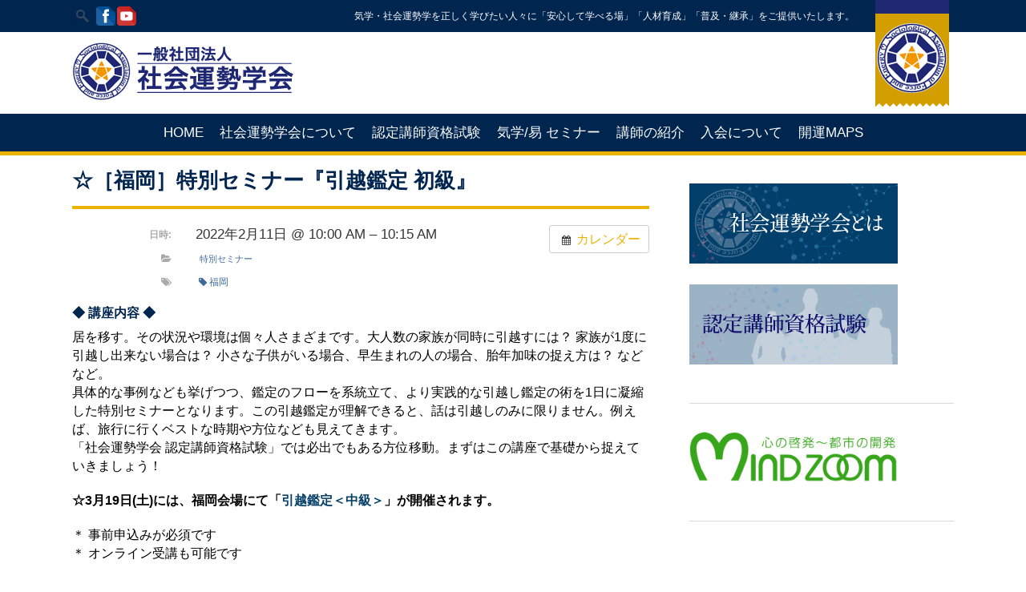

--- FILE ---
content_type: text/html; charset=UTF-8
request_url: https://safe.or.jp/%E3%82%A4%E3%83%99%E3%83%B3%E3%83%88/fukuoka-special-20220211/
body_size: 21387
content:
<!DOCTYPE html><html lang="ja"><head><meta http-equiv="Content-Type" content="text/html; charset=UTF-8" /><title>☆［福岡］特別セミナー『引越鑑定  初級』 | 一般社団法人社会運勢学会 | 人間形成を学ぶ社会人の学校</title><meta name="viewport" content="width=device-width, initial-scale=1, maximum-scale=1" /><link rel="profile" href="https://gmpg.org/xfn/11" /><link rel="pingback" href="https://safe.or.jp/safe/xmlrpc.php" /><link rel="shortcut icon" href="https://safe.or.jp/safe/wp-content/uploads/2017/11/icn.png" type="image/gif" /><link rel="stylesheet" type="text/css" href="https://safe.or.jp/safe/wp-content/themes/campus/style.css" /><meta name='robots' content='max-image-preview:large' /><link rel='dns-prefetch' href='//fonts.googleapis.com' /><link rel='dns-prefetch' href='//use.fontawesome.com' /><link rel="alternate" type="application/rss+xml" title="一般社団法人社会運勢学会 | 人間形成を学ぶ社会人の学校 &raquo; フィード" href="https://safe.or.jp/feed/" /><link rel="alternate" type="application/rss+xml" title="一般社団法人社会運勢学会 | 人間形成を学ぶ社会人の学校 &raquo; コメントフィード" href="https://safe.or.jp/comments/feed/" /> <script type="text/javascript">window._wpemojiSettings = {"baseUrl":"https:\/\/s.w.org\/images\/core\/emoji\/15.0.3\/72x72\/","ext":".png","svgUrl":"https:\/\/s.w.org\/images\/core\/emoji\/15.0.3\/svg\/","svgExt":".svg","source":{"concatemoji":"https:\/\/safe.or.jp\/safe\/wp-includes\/js\/wp-emoji-release.min.js?ver=6.5.7"}};
/*! This file is auto-generated */
!function(i,n){var o,s,e;function c(e){try{var t={supportTests:e,timestamp:(new Date).valueOf()};sessionStorage.setItem(o,JSON.stringify(t))}catch(e){}}function p(e,t,n){e.clearRect(0,0,e.canvas.width,e.canvas.height),e.fillText(t,0,0);var t=new Uint32Array(e.getImageData(0,0,e.canvas.width,e.canvas.height).data),r=(e.clearRect(0,0,e.canvas.width,e.canvas.height),e.fillText(n,0,0),new Uint32Array(e.getImageData(0,0,e.canvas.width,e.canvas.height).data));return t.every(function(e,t){return e===r[t]})}function u(e,t,n){switch(t){case"flag":return n(e,"\ud83c\udff3\ufe0f\u200d\u26a7\ufe0f","\ud83c\udff3\ufe0f\u200b\u26a7\ufe0f")?!1:!n(e,"\ud83c\uddfa\ud83c\uddf3","\ud83c\uddfa\u200b\ud83c\uddf3")&&!n(e,"\ud83c\udff4\udb40\udc67\udb40\udc62\udb40\udc65\udb40\udc6e\udb40\udc67\udb40\udc7f","\ud83c\udff4\u200b\udb40\udc67\u200b\udb40\udc62\u200b\udb40\udc65\u200b\udb40\udc6e\u200b\udb40\udc67\u200b\udb40\udc7f");case"emoji":return!n(e,"\ud83d\udc26\u200d\u2b1b","\ud83d\udc26\u200b\u2b1b")}return!1}function f(e,t,n){var r="undefined"!=typeof WorkerGlobalScope&&self instanceof WorkerGlobalScope?new OffscreenCanvas(300,150):i.createElement("canvas"),a=r.getContext("2d",{willReadFrequently:!0}),o=(a.textBaseline="top",a.font="600 32px Arial",{});return e.forEach(function(e){o[e]=t(a,e,n)}),o}function t(e){var t=i.createElement("script");t.src=e,t.defer=!0,i.head.appendChild(t)}"undefined"!=typeof Promise&&(o="wpEmojiSettingsSupports",s=["flag","emoji"],n.supports={everything:!0,everythingExceptFlag:!0},e=new Promise(function(e){i.addEventListener("DOMContentLoaded",e,{once:!0})}),new Promise(function(t){var n=function(){try{var e=JSON.parse(sessionStorage.getItem(o));if("object"==typeof e&&"number"==typeof e.timestamp&&(new Date).valueOf()<e.timestamp+604800&&"object"==typeof e.supportTests)return e.supportTests}catch(e){}return null}();if(!n){if("undefined"!=typeof Worker&&"undefined"!=typeof OffscreenCanvas&&"undefined"!=typeof URL&&URL.createObjectURL&&"undefined"!=typeof Blob)try{var e="postMessage("+f.toString()+"("+[JSON.stringify(s),u.toString(),p.toString()].join(",")+"));",r=new Blob([e],{type:"text/javascript"}),a=new Worker(URL.createObjectURL(r),{name:"wpTestEmojiSupports"});return void(a.onmessage=function(e){c(n=e.data),a.terminate(),t(n)})}catch(e){}c(n=f(s,u,p))}t(n)}).then(function(e){for(var t in e)n.supports[t]=e[t],n.supports.everything=n.supports.everything&&n.supports[t],"flag"!==t&&(n.supports.everythingExceptFlag=n.supports.everythingExceptFlag&&n.supports[t]);n.supports.everythingExceptFlag=n.supports.everythingExceptFlag&&!n.supports.flag,n.DOMReady=!1,n.readyCallback=function(){n.DOMReady=!0}}).then(function(){return e}).then(function(){var e;n.supports.everything||(n.readyCallback(),(e=n.source||{}).concatemoji?t(e.concatemoji):e.wpemoji&&e.twemoji&&(t(e.twemoji),t(e.wpemoji)))}))}((window,document),window._wpemojiSettings);</script> <link rel='stylesheet' id='ai1ec_style-css' href='//safe.or.jp/safe/wp-content/plugins/all-in-one-event-calendar/public/themes-ai1ec/gamma/css/ai1ec_parsed_css.css?ver=2.6.8' type='text/css' media='all' /><link rel='stylesheet' id='zilla-shortcodes-css' href='https://safe.or.jp/safe/wp-content/plugins/zilla-shortcodes/shortcodes.css?ver=6.5.7' type='text/css' media='all' /><link rel='stylesheet' id='Base-css' href='https://safe.or.jp/safe/wp-content/themes/campus/assets/stylesheets/base.css?ver=6.5.7' type='text/css' media='all' /><link rel='stylesheet' id='skeleton-css' href='https://safe.or.jp/safe/wp-content/themes/campus/assets/stylesheets/skeleton.css?ver=6.5.7' type='text/css' media='all' /><link rel='stylesheet' id='ResponsiveMenu-css' href='https://safe.or.jp/safe/wp-content/themes/campus/assets/javascripts/mobilemenu/css/component.css?ver=6.5.7' type='text/css' media='all' /><link rel='stylesheet' id='comments-css' href='https://safe.or.jp/safe/wp-content/themes/campus/assets/stylesheets/comments.css?ver=6.5.7' type='text/css' media='all' /><link rel='stylesheet' id='FontAwesome-css' href='https://safe.or.jp/safe/wp-content/themes/campus/assets/stylesheets/fonts/font-awesome.css?ver=6.5.7' type='text/css' media='all' /><link rel='stylesheet' id='Foundation Icons-css' href='https://safe.or.jp/safe/wp-content/themes/campus/assets/stylesheets/fonts/general_foundicons.css?ver=6.5.7' type='text/css' media='all' /><link rel='stylesheet' id='Foundation Social Icons-css' href='https://safe.or.jp/safe/wp-content/themes/campus/assets/stylesheets/fonts/social_foundicons.css?ver=6.5.7' type='text/css' media='all' /><link rel='stylesheet' id='superfish-css' href='https://safe.or.jp/safe/wp-content/themes/campus/assets/stylesheets/superfish.css?ver=6.5.7' type='text/css' media='all' /><link rel='stylesheet' id='base-theme-stylesheet-css' href='https://safe.or.jp/safe/wp-content/themes/campus/assets/stylesheets/styles.css?ver=6.5.7' type='text/css' media='all' /><link rel='stylesheet' id='type-stylesheet-css' href='https://safe.or.jp/safe/wp-content/themes/campus/assets/stylesheets/typography.css?ver=6.5.7' type='text/css' media='all' /><link rel='stylesheet' id='theme-stylesheet-css' href='https://safe.or.jp/safe/wp-content/themes/campus/assets/stylesheets/theme.css?ver=6.5.7' type='text/css' media='all' /><link rel='stylesheet' id='base-stylesheet-css' href='https://safe.or.jp/safe/wp-content/themes/campus/style.css?ver=6.5.7' type='text/css' media='all' /><link rel='stylesheet' id='dynamic-stylesheet-css' href='https://safe.or.jp/safe/wp-content/themes/campus/dynamic.css?ver=6.5.7' type='text/css' media='all' /><link rel='stylesheet' id='mec-select2-style-css' href='https://safe.or.jp/safe/wp-content/plugins/modern-events-calendar-lite/assets/packages/select2/select2.min.css?ver=6.5.5' type='text/css' media='all' /><link rel='stylesheet' id='mec-font-icons-css' href='https://safe.or.jp/safe/wp-content/plugins/modern-events-calendar-lite/assets/css/iconfonts.css?ver=6.5.7' type='text/css' media='all' /><link rel='stylesheet' id='mec-frontend-style-css' href='https://safe.or.jp/safe/wp-content/plugins/modern-events-calendar-lite/assets/css/frontend.min.css?ver=6.5.5' type='text/css' media='all' /><link rel='stylesheet' id='mec-tooltip-style-css' href='https://safe.or.jp/safe/wp-content/plugins/modern-events-calendar-lite/assets/packages/tooltip/tooltip.css?ver=6.5.7' type='text/css' media='all' /><link rel='stylesheet' id='mec-tooltip-shadow-style-css' href='https://safe.or.jp/safe/wp-content/plugins/modern-events-calendar-lite/assets/packages/tooltip/tooltipster-sideTip-shadow.min.css?ver=6.5.7' type='text/css' media='all' /><link rel='stylesheet' id='featherlight-css' href='https://safe.or.jp/safe/wp-content/plugins/modern-events-calendar-lite/assets/packages/featherlight/featherlight.css?ver=6.5.7' type='text/css' media='all' /><link rel='stylesheet' id='mec-google-fonts-css' href='//fonts.googleapis.com/css?family=Montserrat%3A400%2C700%7CRoboto%3A100%2C300%2C400%2C700&#038;ver=6.5.7' type='text/css' media='all' /><link rel='stylesheet' id='mec-lity-style-css' href='https://safe.or.jp/safe/wp-content/plugins/modern-events-calendar-lite/assets/packages/lity/lity.min.css?ver=6.5.7' type='text/css' media='all' /><link rel='stylesheet' id='mec-general-calendar-style-css' href='https://safe.or.jp/safe/wp-content/plugins/modern-events-calendar-lite/assets/css/mec-general-calendar.css?ver=6.5.7' type='text/css' media='all' /><link rel='stylesheet' id='dashicons-css' href='https://safe.or.jp/safe/wp-includes/css/dashicons.min.css?ver=6.5.7' type='text/css' media='all' /><link rel='stylesheet' id='elusive-css' href='https://safe.or.jp/safe/wp-content/plugins/menu-icons/vendor/codeinwp/icon-picker/css/types/elusive.min.css?ver=2.0' type='text/css' media='all' /><link rel='stylesheet' id='menu-icon-font-awesome-css' href='https://safe.or.jp/safe/wp-content/plugins/menu-icons/css/fontawesome/css/all.min.css?ver=5.15.4' type='text/css' media='all' /><link rel='stylesheet' id='menu-icons-extra-css' href='https://safe.or.jp/safe/wp-content/plugins/menu-icons/css/extra.min.css?ver=0.13.19' type='text/css' media='all' /><style id='wp-emoji-styles-inline-css' type='text/css'>img.wp-smiley, img.emoji {
		display: inline !important;
		border: none !important;
		box-shadow: none !important;
		height: 1em !important;
		width: 1em !important;
		margin: 0 0.07em !important;
		vertical-align: -0.1em !important;
		background: none !important;
		padding: 0 !important;
	}</style><link rel='stylesheet' id='wp-block-library-css' href='https://safe.or.jp/safe/wp-includes/css/dist/block-library/style.min.css?ver=6.5.7' type='text/css' media='all' /><style id='classic-theme-styles-inline-css' type='text/css'>/*! This file is auto-generated */
.wp-block-button__link{color:#fff;background-color:#32373c;border-radius:9999px;box-shadow:none;text-decoration:none;padding:calc(.667em + 2px) calc(1.333em + 2px);font-size:1.125em}.wp-block-file__button{background:#32373c;color:#fff;text-decoration:none}</style><style id='global-styles-inline-css' type='text/css'>body{--wp--preset--color--black: #000000;--wp--preset--color--cyan-bluish-gray: #abb8c3;--wp--preset--color--white: #ffffff;--wp--preset--color--pale-pink: #f78da7;--wp--preset--color--vivid-red: #cf2e2e;--wp--preset--color--luminous-vivid-orange: #ff6900;--wp--preset--color--luminous-vivid-amber: #fcb900;--wp--preset--color--light-green-cyan: #7bdcb5;--wp--preset--color--vivid-green-cyan: #00d084;--wp--preset--color--pale-cyan-blue: #8ed1fc;--wp--preset--color--vivid-cyan-blue: #0693e3;--wp--preset--color--vivid-purple: #9b51e0;--wp--preset--gradient--vivid-cyan-blue-to-vivid-purple: linear-gradient(135deg,rgba(6,147,227,1) 0%,rgb(155,81,224) 100%);--wp--preset--gradient--light-green-cyan-to-vivid-green-cyan: linear-gradient(135deg,rgb(122,220,180) 0%,rgb(0,208,130) 100%);--wp--preset--gradient--luminous-vivid-amber-to-luminous-vivid-orange: linear-gradient(135deg,rgba(252,185,0,1) 0%,rgba(255,105,0,1) 100%);--wp--preset--gradient--luminous-vivid-orange-to-vivid-red: linear-gradient(135deg,rgba(255,105,0,1) 0%,rgb(207,46,46) 100%);--wp--preset--gradient--very-light-gray-to-cyan-bluish-gray: linear-gradient(135deg,rgb(238,238,238) 0%,rgb(169,184,195) 100%);--wp--preset--gradient--cool-to-warm-spectrum: linear-gradient(135deg,rgb(74,234,220) 0%,rgb(151,120,209) 20%,rgb(207,42,186) 40%,rgb(238,44,130) 60%,rgb(251,105,98) 80%,rgb(254,248,76) 100%);--wp--preset--gradient--blush-light-purple: linear-gradient(135deg,rgb(255,206,236) 0%,rgb(152,150,240) 100%);--wp--preset--gradient--blush-bordeaux: linear-gradient(135deg,rgb(254,205,165) 0%,rgb(254,45,45) 50%,rgb(107,0,62) 100%);--wp--preset--gradient--luminous-dusk: linear-gradient(135deg,rgb(255,203,112) 0%,rgb(199,81,192) 50%,rgb(65,88,208) 100%);--wp--preset--gradient--pale-ocean: linear-gradient(135deg,rgb(255,245,203) 0%,rgb(182,227,212) 50%,rgb(51,167,181) 100%);--wp--preset--gradient--electric-grass: linear-gradient(135deg,rgb(202,248,128) 0%,rgb(113,206,126) 100%);--wp--preset--gradient--midnight: linear-gradient(135deg,rgb(2,3,129) 0%,rgb(40,116,252) 100%);--wp--preset--font-size--small: 13px;--wp--preset--font-size--medium: 20px;--wp--preset--font-size--large: 36px;--wp--preset--font-size--x-large: 42px;--wp--preset--spacing--20: 0.44rem;--wp--preset--spacing--30: 0.67rem;--wp--preset--spacing--40: 1rem;--wp--preset--spacing--50: 1.5rem;--wp--preset--spacing--60: 2.25rem;--wp--preset--spacing--70: 3.38rem;--wp--preset--spacing--80: 5.06rem;--wp--preset--shadow--natural: 6px 6px 9px rgba(0, 0, 0, 0.2);--wp--preset--shadow--deep: 12px 12px 50px rgba(0, 0, 0, 0.4);--wp--preset--shadow--sharp: 6px 6px 0px rgba(0, 0, 0, 0.2);--wp--preset--shadow--outlined: 6px 6px 0px -3px rgba(255, 255, 255, 1), 6px 6px rgba(0, 0, 0, 1);--wp--preset--shadow--crisp: 6px 6px 0px rgba(0, 0, 0, 1);}:where(.is-layout-flex){gap: 0.5em;}:where(.is-layout-grid){gap: 0.5em;}body .is-layout-flex{display: flex;}body .is-layout-flex{flex-wrap: wrap;align-items: center;}body .is-layout-flex > *{margin: 0;}body .is-layout-grid{display: grid;}body .is-layout-grid > *{margin: 0;}:where(.wp-block-columns.is-layout-flex){gap: 2em;}:where(.wp-block-columns.is-layout-grid){gap: 2em;}:where(.wp-block-post-template.is-layout-flex){gap: 1.25em;}:where(.wp-block-post-template.is-layout-grid){gap: 1.25em;}.has-black-color{color: var(--wp--preset--color--black) !important;}.has-cyan-bluish-gray-color{color: var(--wp--preset--color--cyan-bluish-gray) !important;}.has-white-color{color: var(--wp--preset--color--white) !important;}.has-pale-pink-color{color: var(--wp--preset--color--pale-pink) !important;}.has-vivid-red-color{color: var(--wp--preset--color--vivid-red) !important;}.has-luminous-vivid-orange-color{color: var(--wp--preset--color--luminous-vivid-orange) !important;}.has-luminous-vivid-amber-color{color: var(--wp--preset--color--luminous-vivid-amber) !important;}.has-light-green-cyan-color{color: var(--wp--preset--color--light-green-cyan) !important;}.has-vivid-green-cyan-color{color: var(--wp--preset--color--vivid-green-cyan) !important;}.has-pale-cyan-blue-color{color: var(--wp--preset--color--pale-cyan-blue) !important;}.has-vivid-cyan-blue-color{color: var(--wp--preset--color--vivid-cyan-blue) !important;}.has-vivid-purple-color{color: var(--wp--preset--color--vivid-purple) !important;}.has-black-background-color{background-color: var(--wp--preset--color--black) !important;}.has-cyan-bluish-gray-background-color{background-color: var(--wp--preset--color--cyan-bluish-gray) !important;}.has-white-background-color{background-color: var(--wp--preset--color--white) !important;}.has-pale-pink-background-color{background-color: var(--wp--preset--color--pale-pink) !important;}.has-vivid-red-background-color{background-color: var(--wp--preset--color--vivid-red) !important;}.has-luminous-vivid-orange-background-color{background-color: var(--wp--preset--color--luminous-vivid-orange) !important;}.has-luminous-vivid-amber-background-color{background-color: var(--wp--preset--color--luminous-vivid-amber) !important;}.has-light-green-cyan-background-color{background-color: var(--wp--preset--color--light-green-cyan) !important;}.has-vivid-green-cyan-background-color{background-color: var(--wp--preset--color--vivid-green-cyan) !important;}.has-pale-cyan-blue-background-color{background-color: var(--wp--preset--color--pale-cyan-blue) !important;}.has-vivid-cyan-blue-background-color{background-color: var(--wp--preset--color--vivid-cyan-blue) !important;}.has-vivid-purple-background-color{background-color: var(--wp--preset--color--vivid-purple) !important;}.has-black-border-color{border-color: var(--wp--preset--color--black) !important;}.has-cyan-bluish-gray-border-color{border-color: var(--wp--preset--color--cyan-bluish-gray) !important;}.has-white-border-color{border-color: var(--wp--preset--color--white) !important;}.has-pale-pink-border-color{border-color: var(--wp--preset--color--pale-pink) !important;}.has-vivid-red-border-color{border-color: var(--wp--preset--color--vivid-red) !important;}.has-luminous-vivid-orange-border-color{border-color: var(--wp--preset--color--luminous-vivid-orange) !important;}.has-luminous-vivid-amber-border-color{border-color: var(--wp--preset--color--luminous-vivid-amber) !important;}.has-light-green-cyan-border-color{border-color: var(--wp--preset--color--light-green-cyan) !important;}.has-vivid-green-cyan-border-color{border-color: var(--wp--preset--color--vivid-green-cyan) !important;}.has-pale-cyan-blue-border-color{border-color: var(--wp--preset--color--pale-cyan-blue) !important;}.has-vivid-cyan-blue-border-color{border-color: var(--wp--preset--color--vivid-cyan-blue) !important;}.has-vivid-purple-border-color{border-color: var(--wp--preset--color--vivid-purple) !important;}.has-vivid-cyan-blue-to-vivid-purple-gradient-background{background: var(--wp--preset--gradient--vivid-cyan-blue-to-vivid-purple) !important;}.has-light-green-cyan-to-vivid-green-cyan-gradient-background{background: var(--wp--preset--gradient--light-green-cyan-to-vivid-green-cyan) !important;}.has-luminous-vivid-amber-to-luminous-vivid-orange-gradient-background{background: var(--wp--preset--gradient--luminous-vivid-amber-to-luminous-vivid-orange) !important;}.has-luminous-vivid-orange-to-vivid-red-gradient-background{background: var(--wp--preset--gradient--luminous-vivid-orange-to-vivid-red) !important;}.has-very-light-gray-to-cyan-bluish-gray-gradient-background{background: var(--wp--preset--gradient--very-light-gray-to-cyan-bluish-gray) !important;}.has-cool-to-warm-spectrum-gradient-background{background: var(--wp--preset--gradient--cool-to-warm-spectrum) !important;}.has-blush-light-purple-gradient-background{background: var(--wp--preset--gradient--blush-light-purple) !important;}.has-blush-bordeaux-gradient-background{background: var(--wp--preset--gradient--blush-bordeaux) !important;}.has-luminous-dusk-gradient-background{background: var(--wp--preset--gradient--luminous-dusk) !important;}.has-pale-ocean-gradient-background{background: var(--wp--preset--gradient--pale-ocean) !important;}.has-electric-grass-gradient-background{background: var(--wp--preset--gradient--electric-grass) !important;}.has-midnight-gradient-background{background: var(--wp--preset--gradient--midnight) !important;}.has-small-font-size{font-size: var(--wp--preset--font-size--small) !important;}.has-medium-font-size{font-size: var(--wp--preset--font-size--medium) !important;}.has-large-font-size{font-size: var(--wp--preset--font-size--large) !important;}.has-x-large-font-size{font-size: var(--wp--preset--font-size--x-large) !important;}
.wp-block-navigation a:where(:not(.wp-element-button)){color: inherit;}
:where(.wp-block-post-template.is-layout-flex){gap: 1.25em;}:where(.wp-block-post-template.is-layout-grid){gap: 1.25em;}
:where(.wp-block-columns.is-layout-flex){gap: 2em;}:where(.wp-block-columns.is-layout-grid){gap: 2em;}
.wp-block-pullquote{font-size: 1.5em;line-height: 1.6;}</style><link rel='stylesheet' id='contact-form-7-css' href='https://safe.or.jp/safe/wp-content/plugins/contact-form-7/includes/css/styles.css?ver=5.7.7' type='text/css' media='all' /><link rel='stylesheet' id='rs-plugin-settings-css' href='https://safe.or.jp/safe/wp-content/plugins/revslider/public/assets/css/settings.css?ver=5.4.7.2' type='text/css' media='all' /><style id='rs-plugin-settings-inline-css' type='text/css'>@import url(https://fonts.googleapis.com/css?family=Open+Sans:400,800,300,700);.tp-caption a{color:#ff7302;text-shadow:none;-webkit-transition:all 0.2s ease-out;-moz-transition:all 0.2s ease-out;-o-transition:all 0.2s ease-out;-ms-transition:all 0.2s ease-out}.tp-caption a:hover{color:#ffa902}.tp-caption a{color:#ff7302;text-shadow:none;-webkit-transition:all 0.2s ease-out;-moz-transition:all 0.2s ease-out;-o-transition:all 0.2s ease-out;-ms-transition:all 0.2s ease-out}.tp-caption a:hover{color:#ffa902}.tp-caption a{color:#ff7302;text-shadow:none;-webkit-transition:all 0.2s ease-out;-moz-transition:all 0.2s ease-out;-o-transition:all 0.2s ease-out;-ms-transition:all 0.2s ease-out}.tp-caption a:hover{color:#ffa902}.tp-caption a{color:#ff7302;text-shadow:none;-webkit-transition:all 0.2s ease-out;-moz-transition:all 0.2s ease-out;-o-transition:all 0.2s ease-out;-ms-transition:all 0.2s ease-out}.tp-caption a:hover{color:#ffa902}.tp-caption a{color:#ff7302;text-shadow:none;-webkit-transition:all 0.2s ease-out;-moz-transition:all 0.2s ease-out;-o-transition:all 0.2s ease-out;-ms-transition:all 0.2s ease-out}.tp-caption a:hover{color:#ffa902}</style><link rel='stylesheet' id='default-icon-styles-css' href='https://safe.or.jp/safe/wp-content/plugins/svg-vector-icon-plugin/public/../admin/css/wordpress-svg-icon-plugin-style.min.css?ver=6.5.7' type='text/css' media='all' /><link rel='stylesheet' id='whats-new-style-css' href='https://safe.or.jp/safe/wp-content/plugins/whats-new-genarator/whats-new.css?ver=2.0.2' type='text/css' media='all' /><link rel='stylesheet' id='jackbox_global-css' href='https://safe.or.jp/safe/wp-content/plugins/wp-jackbox/jackbox/css/jackbox-global.css?ver=6.5.7' type='text/css' media='all' /> <!--[if lt IE 9]><link rel='stylesheet' id='jackbox_ie8-css' href='https://safe.or.jp/safe/wp-content/plugins/wp-jackbox/jackbox/css/jackbox-ie8.css?ver=6.5.7' type='text/css' media='all' /> <![endif]--> <!--[if gt IE 8]><link rel='stylesheet' id='jackbox_ie9-css' href='https://safe.or.jp/safe/wp-content/plugins/wp-jackbox/jackbox/css/jackbox-ie9.css?ver=6.5.7' type='text/css' media='all' /> <![endif]--><link rel='stylesheet' id='tablepress-default-css' href='https://safe.or.jp/safe/wp-content/plugins/tablepress/css/build/default.css?ver=2.1.7' type='text/css' media='all' /><link rel='stylesheet' id='js_composer_custom_css-css' href='//safe.or.jp/safe/wp-content/uploads/js_composer/custom.css?ver=5.5.2' type='text/css' media='all' /><link rel='stylesheet' id='bfa-font-awesome-css' href='https://use.fontawesome.com/releases/v5.15.4/css/all.css?ver=2.0.3' type='text/css' media='all' /><link rel='stylesheet' id='bfa-font-awesome-v4-shim-css' href='https://use.fontawesome.com/releases/v5.15.4/css/v4-shims.css?ver=2.0.3' type='text/css' media='all' /><style id='bfa-font-awesome-v4-shim-inline-css' type='text/css'>@font-face {
				font-family: 'FontAwesome';
				src: url('https://use.fontawesome.com/releases/v5.15.4/webfonts/fa-brands-400.eot'),
				url('https://use.fontawesome.com/releases/v5.15.4/webfonts/fa-brands-400.eot?#iefix') format('embedded-opentype'),
				url('https://use.fontawesome.com/releases/v5.15.4/webfonts/fa-brands-400.woff2') format('woff2'),
				url('https://use.fontawesome.com/releases/v5.15.4/webfonts/fa-brands-400.woff') format('woff'),
				url('https://use.fontawesome.com/releases/v5.15.4/webfonts/fa-brands-400.ttf') format('truetype'),
				url('https://use.fontawesome.com/releases/v5.15.4/webfonts/fa-brands-400.svg#fontawesome') format('svg');
			}

			@font-face {
				font-family: 'FontAwesome';
				src: url('https://use.fontawesome.com/releases/v5.15.4/webfonts/fa-solid-900.eot'),
				url('https://use.fontawesome.com/releases/v5.15.4/webfonts/fa-solid-900.eot?#iefix') format('embedded-opentype'),
				url('https://use.fontawesome.com/releases/v5.15.4/webfonts/fa-solid-900.woff2') format('woff2'),
				url('https://use.fontawesome.com/releases/v5.15.4/webfonts/fa-solid-900.woff') format('woff'),
				url('https://use.fontawesome.com/releases/v5.15.4/webfonts/fa-solid-900.ttf') format('truetype'),
				url('https://use.fontawesome.com/releases/v5.15.4/webfonts/fa-solid-900.svg#fontawesome') format('svg');
			}

			@font-face {
				font-family: 'FontAwesome';
				src: url('https://use.fontawesome.com/releases/v5.15.4/webfonts/fa-regular-400.eot'),
				url('https://use.fontawesome.com/releases/v5.15.4/webfonts/fa-regular-400.eot?#iefix') format('embedded-opentype'),
				url('https://use.fontawesome.com/releases/v5.15.4/webfonts/fa-regular-400.woff2') format('woff2'),
				url('https://use.fontawesome.com/releases/v5.15.4/webfonts/fa-regular-400.woff') format('woff'),
				url('https://use.fontawesome.com/releases/v5.15.4/webfonts/fa-regular-400.ttf') format('truetype'),
				url('https://use.fontawesome.com/releases/v5.15.4/webfonts/fa-regular-400.svg#fontawesome') format('svg');
				unicode-range: U+F004-F005,U+F007,U+F017,U+F022,U+F024,U+F02E,U+F03E,U+F044,U+F057-F059,U+F06E,U+F070,U+F075,U+F07B-F07C,U+F080,U+F086,U+F089,U+F094,U+F09D,U+F0A0,U+F0A4-F0A7,U+F0C5,U+F0C7-F0C8,U+F0E0,U+F0EB,U+F0F3,U+F0F8,U+F0FE,U+F111,U+F118-F11A,U+F11C,U+F133,U+F144,U+F146,U+F14A,U+F14D-F14E,U+F150-F152,U+F15B-F15C,U+F164-F165,U+F185-F186,U+F191-F192,U+F1AD,U+F1C1-F1C9,U+F1CD,U+F1D8,U+F1E3,U+F1EA,U+F1F6,U+F1F9,U+F20A,U+F247-F249,U+F24D,U+F254-F25B,U+F25D,U+F267,U+F271-F274,U+F279,U+F28B,U+F28D,U+F2B5-F2B6,U+F2B9,U+F2BB,U+F2BD,U+F2C1-F2C2,U+F2D0,U+F2D2,U+F2DC,U+F2ED,U+F328,U+F358-F35B,U+F3A5,U+F3D1,U+F410,U+F4AD;
			}</style><link rel='stylesheet' id='ot-dynamic-mdnw-dynamic-css-css' href='https://safe.or.jp/safe/wp-content/themes/campus/dynamic.css?ver=2.5.5' type='text/css' media='all' /><link rel='stylesheet' id='wp-paginate-css' href='https://safe.or.jp/safe/wp-content/plugins/wp-paginate/css/wp-paginate.css?ver=2.2.4' type='text/css' media='screen' /> <script type="text/javascript" src="https://safe.or.jp/safe/wp-includes/js/jquery/jquery.min.js?ver=3.7.1" id="jquery-core-js"></script> <script type="text/javascript" src="https://safe.or.jp/safe/wp-includes/js/jquery/jquery-migrate.min.js?ver=3.4.1" id="jquery-migrate-js"></script> <script type="text/javascript" src="https://safe.or.jp/safe/wp-includes/js/jquery/ui/core.min.js?ver=1.13.2" id="jquery-ui-core-js"></script> <script type="text/javascript" src="https://safe.or.jp/safe/wp-includes/js/jquery/ui/accordion.min.js?ver=1.13.2" id="jquery-ui-accordion-js"></script> <script type="text/javascript" src="https://safe.or.jp/safe/wp-includes/js/jquery/ui/tabs.min.js?ver=1.13.2" id="jquery-ui-tabs-js"></script> <script type="text/javascript" src="https://safe.or.jp/safe/wp-content/plugins/zilla-shortcodes/js/zilla-shortcodes-lib.js?ver=6.5.7" id="zilla-shortcodes-lib-js"></script> <script type="text/javascript" src="https://safe.or.jp/safe/wp-content/themes/campus/assets/javascripts/skeleton-key-prescripts.js" id="SkeletonKeyPreScripts-js"></script> <script type="text/javascript" src="https://safe.or.jp/safe/?ai1ec_render_js=event.js&amp;is_backend=false&amp;ver=2.6.8" id="ai1ec_requirejs-js"></script> <script type="text/javascript" src="https://safe.or.jp/safe/wp-content/plugins/modern-events-calendar-lite/assets/js/mec-general-calendar.js?ver=6.5.5" id="mec-general-calendar-script-js"></script> <script type="text/javascript" id="mec-frontend-script-js-extra">var mecdata = {"day":"day","days":"days","hour":"hour","hours":"hours","minute":"minute","minutes":"minutes","second":"second","seconds":"seconds","elementor_edit_mode":"no","recapcha_key":"","ajax_url":"https:\/\/safe.or.jp\/safe\/wp-admin\/admin-ajax.php","fes_nonce":"bed20da5b7","current_year":"2026","current_month":"01","datepicker_format":"yy\/mm\/dd&Y\/m\/d"};</script> <script type="text/javascript" src="https://safe.or.jp/safe/wp-content/plugins/modern-events-calendar-lite/assets/js/frontend.js?ver=6.5.5" id="mec-frontend-script-js"></script> <script type="text/javascript" src="https://safe.or.jp/safe/wp-content/plugins/modern-events-calendar-lite/assets/js/events.js?ver=6.5.5" id="mec-events-script-js"></script> <script type="text/javascript" src="https://safe.or.jp/safe/wp-content/plugins/revslider/public/assets/js/jquery.themepunch.tools.min.js?ver=5.4.7.2" id="tp-tools-js"></script> <script type="text/javascript" src="https://safe.or.jp/safe/wp-content/plugins/revslider/public/assets/js/jquery.themepunch.revolution.min.js?ver=5.4.7.2" id="revmin-js"></script> <script type="text/javascript" id="jackbox_scripts-js-extra">var jackboxOptions = {"hover":"none","custom-css":"","click-next":"no","full-scale":"yes","flash-video":"no","use-thumbs":"yes","thumb-width":"75","thumb-height":"50","video-width":"958","video-height":"538","deep-linking":"yes","use-tooltips":"yes","thumbs-hidden":"no","show-scrollbar":"no","autoplay-video":"no","social-buttons":"yes","show-description":"no","minified-scripts":"yes","remove-canonical":"yes","keyboard-shortcuts":"yes","domain":"http:\/\/safe.or.jp\/safe\/wp-content\/plugins\/wp-jackbox\/"};</script> <script type="text/javascript" src="https://safe.or.jp/safe/wp-content/plugins/wp-jackbox/jackbox/js/jackbox-scripts.js?ver=6.5.7" id="jackbox_scripts-js"></script> <link rel="https://api.w.org/" href="https://safe.or.jp/wp-json/" /><link rel="EditURI" type="application/rsd+xml" title="RSD" href="https://safe.or.jp/safe/xmlrpc.php?rsd" /><meta name="generator" content="WordPress 6.5.7" /><link rel='shortlink' href='https://safe.or.jp/?p=10513' /><link rel="alternate" type="application/json+oembed" href="https://safe.or.jp/wp-json/oembed/1.0/embed?url=https%3A%2F%2Fsafe.or.jp%2F%E3%82%A4%E3%83%99%E3%83%B3%E3%83%88%2Ffukuoka-special-20220211%2F" /><link rel="alternate" type="text/xml+oembed" href="https://safe.or.jp/wp-json/oembed/1.0/embed?url=https%3A%2F%2Fsafe.or.jp%2F%E3%82%A4%E3%83%99%E3%83%B3%E3%83%88%2Ffukuoka-special-20220211%2F&#038;format=xml" /><meta property="og:url" content="https://safe.or.jp/%E3%82%A4%E3%83%99%E3%83%B3%E3%83%88/fukuoka-special-20220211/" /><meta property="og:title" content="☆［福岡］特別セミナー『引越鑑定  初級』 (2022-02-11)" /><meta property="og:type" content="article" /><meta property="og:description" content="◆ 講座内容 ◆ 居を移す。その状況や環境は個々人さまざまです。大人数の家族が同時に引越すには？ 家族が1度に引越し出来ない場合は？ 小さな子供がいる場合、早生まれの人の場合、胎年加味の捉え方は？ などなど。" /><meta property="og:image" content="" /><meta name="twitter:card" content="summary" /><meta name="twitter:title" content="☆［福岡］特別セミナー『引越鑑定  初級』 (2022-02-11)" /><meta name="twitter:description" content="◆ 講座内容 ◆ 居を移す。その状況や環境は個々人さまざまです。大人数の家族が同時に引越すには？ 家族が1度に引越し出来ない場合は？ 小さな子供がいる場合、早生まれの人の場合、胎年加味の捉え方は？ などなど。" /><meta name="twitter:image" content="" /> <!--[if IE 8]><style type="text/css">.module-img img{width: 100%;}
	
	hiddenStyle: { opacity: 0.25 }
	.isotope-item {
	  z-index: 2;
	}	
	.isotope-hidden.isotope-item {
	  pointer-events: none;
	  z-index: 1;
	}
	hiddenStyle: $.browser.msie ? 
	  { opacity: 0.5, left: -2000 } : // IE
	  { opacity: 0, scale: 0.001 }</style><![endif]--><style type="text/css">html,
body, 
#section-tophat,
#section-header,
#section-page-caption,
#section-content,
#section-footer,
#section-sub-footer{
	background-repeat: repeat;
 	background-position: top center;
 	background-attachment: scroll;
}




 		#section-tophat {
 			background-image: url('');
 			background-color: #00254e;
			}

 		#section-header {
 			background-image: none;	 			
 			background-color: #ffffff;
			}

 		#section-navigation, .sf-menu ul li, .sf-menu ul li li {
 			background-image: none;
 			background-color: #00254e;
			}


	
	
	

	
	

 		#section-footer {
 			background-image: url('');
 			background-color: #00254e;
			}




	
	
	/* Colored Text */
	a, a span, 
	#section-tophat a, 
	#section-footer a,
	#section-flagdropdown a,
	.highlight-row h2 a,
	.customisable, .customisable:link, .customisable:visited, .customisable:hover, .customisable:focus, .customisable:active, .customisable-highlight:hover, .customisable-highlight:focus, a:hover .customisable-highlight, a:focus .customisable-highlight
	{	
		color: #ECB200; 
	}
	
	/* White Text / Colored BG */
	.sf-menu li.current-menu-item,
	.wpb_wrapper .wpb_content_element .wpb_wrapper .wpb_tabs_nav li.ui-tabs-active, 
	.wpb_wrapper .wpb_content_element .wpb_wrapper .wpb_tabs_nav li:hover,
	.wpb_carousel .prev, .wpb_carousel .next,
	.read_more_button, 
	.widget_categories li, 
	.widget_archive li,
	#section-footer .widget_archive li a,
	#section-footer .widget_categories li a,
	#section-footer a[rel~="category"],
	a[rel~="category"],
	.tagcloud a,
	.sf-menu > li:hover,
	ul.sub-menu a:hover,
	.button:hover,
	.vc_bar,
	.rev_slider .tp-button
	/*.flex-control-paging li a.flex-active, .flex-control-paging li a:hover*/ {	
		background-color: #ECB200 !important; 
		color: white !important;	
	}
	
	/* Colored BG Elements that need forced white color */
	.sf-menu > li:hover > a:hover,
	.sf-menu > li:hover span,
	.sf-menu > li:hover strong,
	.sf-menu li li:hover> a,
	.sf-menu.light ul li:hover > a,
	.widget_categories li a,
	.widget_categories li,
	.widget_archives li a{	
		color: white !important;
	}
	
	/* Border Elements */
	#section-footer {
		border-top: 2px solid #ECB200;	
	}
	/*.sf-menu li li:hover{	
		border-left: 1px solid #ECB200; 
		border-right: 1px solid #ECB200; 
	}*/

	/*  - Navigation Highlights -  */
	#section-navigation{
		border-bottom: 5px solid #ECB200;
	}
	.woocommerce-page .page-title,
	hr.page-title-hr, 
	.wpb_tabs_nav, 
	.wpb_wrapper .wpb_tabs hr, 
	.wpb_wrapper .wpb_tour hr, 
	#section-flagdropdown hr,
	.slidingDiv,
	#section-footer hr {
		border-bottom-color: #ECB200 !important;
	}
	.sf-arrows .sf-with-ul:after {
		border-top-color: #ECB200;
	}

	/*  - WooCommerce -  */
	.button.add_to_cart_button.product_type_simple:hover {
		color: #ECB200 !important;
	}
	.woocommerce .woocommerce-message:before, .woocommerce-page .woocommerce-message:before, 
	.woocommerce span.onsale, .woocommerce-page span.onsale {
		background-color: #ECB200 !important;
	}
	.woocommerce .woocommerce-message, .woocommerce-page .woocommerce-message {
		border-top-color: #ECB200 !important;
	}
	.woocommerce-page .page-title {
		border-bottom-color: #ECB200 !important;
	}
	









 		#section-tophat .tagline {
 			color: #ffffff;
			}

 		#section-header {
 			color: #002059;
			}
 		#section-header h1, #section-header h2, #section-header h3, #section-header h4, #section-header h5 {
 			color: #002856;
			}


 		h1, h2, h3, h4, h5,
 		h1 a, h2 a, h3 a, h4 a, h5 a,
 		h1.page-title a, h1.entry-title a,
 		.module-meta h3 a {
 			color: #00254e !important;
			}

 		#section-footer h1, #section-footer h2, #section-footer h3, #section-footer h4, #section-footer h5,
 		#section-footer h1 a, #section-footer h2 a, #section-footer h3 a, #section-footer h4 a, #section-footer h5 a {
 			color: #ECB200 !important;
			}







/*
*/

	.site-title-wrapper {
	    float: left;
	    text-align: left;
	}
	#menu{clear:both; margin: 20px auto 0; float: none; text-align: center;}
	/* #menu{float:right;} */

 
	#section-tophat .tagline {
	  margin-right: 124px !important;
	}			
	











	.fp_banner img {cursor: auto !important;}












	body{font-family: Calibri, Candara, Segoe, "Segoe UI", Optima, Arial, sans-serif;}



.tagline.omega span.font-icon {
  color: #ECB200;
  margin-right: 0 !important;
  padding-left: 5px !important;
}
.tagline.omega span.font-icon:hover {
  color: #ECB200;
}
.normal-width .content.ten.columns > div {
  margin-left: 25px;
  width: 92%;
}


/* Progress bar
---------------------------------------------------------- */
.vc_progress_bar .vc_single_bar {
  background: #f7f7f7;
  position: relative;
  margin-bottom: 11.66666667px;
  -webkit-box-shadow: 0 1px 2px rgba(0, 0, 0, 0.1) inset;
  box-shadow: 0 1px 2px rgba(0, 0, 0, 0.1) inset;
  -webkit-border-radius: 3px;
  -moz-border-radius: 3px;
  border-radius: 3px;
}
.vc_progress_bar .vc_single_bar:last-child {
  margin-bottom: 0;
}
.vc_progress_bar .vc_single_bar .vc_label {
  display: block;
  padding: 0.5em 1em;
  position: relative;
  z-index: 1;
}
.vc_progress_bar .vc_single_bar.bar_blue .vc_bar {
  background-color: #0074CC;
}
.vc_progress_bar .vc_single_bar.bar_blue .vc_label {
  color: #ffffff;
  text-shadow: 0 -1px 0 rgba(0, 0, 0, 0.25);
}
.vc_progress_bar .vc_single_bar.bar_turquoise .vc_bar {
  background-color: #49afcd;
}
.vc_progress_bar .vc_single_bar.bar_turquoise .vc_label {
  color: #ffffff;
  text-shadow: 0 -1px 0 rgba(0, 0, 0, 0.25);
}
.vc_progress_bar .vc_single_bar.bar_green .vc_bar {
  background-color: #5bb75b;
}
.vc_progress_bar .vc_single_bar.bar_green .vc_label {
  color: #ffffff;
  text-shadow: 0 -1px 0 rgba(0, 0, 0, 0.25);
}
.vc_progress_bar .vc_single_bar.bar_orange .vc_bar {
  background-color: #faa732;
}
.vc_progress_bar .vc_single_bar.bar_orange .vc_label {
  color: #ffffff;
  text-shadow: 0 -1px 0 rgba(0, 0, 0, 0.25);
}
.vc_progress_bar .vc_single_bar.bar_red .vc_bar {
  background-color: #da4f49;
}
.vc_progress_bar .vc_single_bar.bar_red .vc_label {
  color: #ffffff;
  text-shadow: 0 -1px 0 rgba(0, 0, 0, 0.25);
}
.vc_progress_bar .vc_single_bar.bar_black .vc_bar {
  background-color: #414141;
}
.vc_progress_bar .vc_single_bar.bar_black .vc_label {
  color: #ffffff;
  text-shadow: 0 -1px 0 rgba(0, 0, 0, 0.25);
}
.vc_progress_bar .vc_single_bar .vc_bar {
  display: block;
  position: absolute;
  height: 100%;
  background-color: #e0e0e0;
  width: 0%;
  top: 0;
  left: 0;
  -webkit-border-radius: 3px;
  -moz-border-radius: 3px;
  border-radius: 3px;
  transition: width 1s linear;
  -moz-transition: width 1s linear;
  -webkit-transition: width 1s linear;
  -o-transition: width 1s linear;
}
.vc_progress_bar .vc_single_bar .vc_bar.striped {
  background-image: -webkit-gradient(linear, 0 100%, 100% 0, color-stop(0.25, rgba(255, 255, 255, 0.15)), color-stop(0.25, transparent), color-stop(0.5, transparent), color-stop(0.5, rgba(255, 255, 255, 0.15)), color-stop(0.75, rgba(255, 255, 255, 0.15)), color-stop(0.75, transparent), to(transparent));
  background-image: -webkit-linear-gradient(45deg, rgba(255, 255, 255, 0.15) 25%, transparent 25%, transparent 50%, rgba(255, 255, 255, 0.15) 50%, rgba(255, 255, 255, 0.15) 75%, transparent 75%, transparent);
  background-image: -moz-linear-gradient(45deg, rgba(255, 255, 255, 0.15) 25%, transparent 25%, transparent 50%, rgba(255, 255, 255, 0.15) 50%, rgba(255, 255, 255, 0.15) 75%, transparent 75%, transparent);
  background-image: -o-linear-gradient(45deg, rgba(255, 255, 255, 0.15) 25%, transparent 25%, transparent 50%, rgba(255, 255, 255, 0.15) 50%, rgba(255, 255, 255, 0.15) 75%, transparent 75%, transparent);
  background-image: linear-gradient(45deg, rgba(255, 255, 255, 0.15) 25%, transparent 25%, transparent 50%, rgba(255, 255, 255, 0.15) 50%, rgba(255, 255, 255, 0.15) 75%, transparent 75%, transparent);
  -webkit-background-size: 40px 40px;
  -moz-background-size: 40px 40px;
  -o-background-size: 40px 40px;
  background-size: 40px 40px;
}
.vc_progress_bar .vc_single_bar .vc_bar.animated {
  -webkit-animation: progress-bar-stripes 2s linear infinite;
  -moz-animation: progress-bar-stripes 2s linear infinite;
  -ms-animation: progress-bar-stripes 2s linear infinite;
  -o-animation: progress-bar-stripes 2s linear infinite;
  animation: progress-bar-stripes 2s linear infinite;
}

.vc_bar[data-value="100"] {
width: 100% !important;
}
.vc_bar[data-value="95"] {
width: 95% !important;
}
.vc_bar[data-value="90"] {
width: 90% !important;
}
.vc_bar[data-value="85"] {
width: 85% !important;
}
.vc_bar[data-value="80"] {
width: 80% !important;
}
.vc_bar[data-value="75"] {
width: 75% !important;
}
.vc_bar[data-value="70"] {
width: 70% !important;
}
.vc_bar[data-value="65"] {
width: 65% !important;
}
.vc_bar[data-value="60"] {
width: 60% !important;
}
.vc_bar[data-value="55"] {
width: 55% !important;
}
.vc_bar[data-value="50"] {
width: 50% !important;
}
.vc_bar[data-value="45"] {
width: 45% !important;
}
.vc_bar[data-value="40"] {
width: 40% !important;
}
.vc_bar[data-value="35"] {
width: 35% !important;
}
.vc_bar[data-value="30"] {
width: 30% !important;
}
.vc_bar[data-value="25"] {
width: 25% !important;
}
.vc_bar[data-value="20"] {
width: 20% !important;
}
.vc_bar[data-value="15"] {
width: 15% !important;
}
.vc_bar[data-value="10"] {
width: 10% !important;
}
.vc_bar[data-value="5"] {
width: 5% !important;
}
.vc_bar[data-value="0"] {
width: 0% !important;
}

.title2 {
border-bottom: 1px solid #07416a;
border-left: 10px solid #ecb200;
text-align: left;
background-color: #fff;
font-size: 21px;
font-weight: bold;
color: #07416a;
margin: 35px 0px 25px 0px;
padding: 5px 0px 5px 10px;
width: 100%;
}

.defaultlist
,.defaultlist li{
	padding:0px;
	margin:0px;
}
 
.defaultlist li{
	list-style-type:none !important;
	list-style-image:none !important;
	margin: 5px 0px 5px 0px !important;
}
 
.list10{
	counter-reset:li;   
}
 
.list10 li{
	position:relative;
	display: block;
	padding:0px 0px 10px 30px; 
	margin-left:0px !important;
}
 
li.list10-count:after{
	counter-increment: li;
	content: counter(li) ".";
	position: absolute;	
	display: block;
	text-align: center;
	font-style: italic;
	left: 0px;
	top: -1px;
	font-size: 30px;
	color:#07416a;
	font-family:'Goudy Bookletter 1911',Georgia,serif; 
}

.homon01{
	color:#333;
}

.mid01{
	font-size: 18px;
	color:#07416a;
	line-height: 25px;
}

.mid02{
padding: 10px 0px 5px 0px;
border-bottom: dashed 1px #07416a;
font-size: 17px;
font-weight: bold;
color:#07416a;
}

.mid03{
font-size: 22px;
font-weight: bold;
color:#07416a;
}

.mid03w{
font-size: 22px;
font-weight: bold;
color:#ffffff;
}

.mid03r{
font-size: 22px;
font-weight: bold;
color:#ff0000;
}

.name01{
font-size: 20px;
font-weight: bold;
color:#07416a;
line-height: 35px;
}

.name02{
font-size: 17px;
font-weight: bold;
line-height: 35px;
}

.name03{
font-size: 15px;
}

a.naviw01:link { color:#fff; }
a.naviw01:visited { color:#fff; }
a.naviw01:hover { color:#ecb200; }
a.naviw01:active { color:#ecb200; }

a.navib01:link { color:#07416a; }
a.navib01:visited { color:#07416a; }
a.navib01:hover { color:#ecb200; }
a.navib01:active { color:#ecb200; }

a:link { color:#07416a; }
a:visited { color:#07416a; }
a:hover { color:#ecb200; }
a:active { color:#ecb200; }


a.navib02:link { color:#fff; }
a.navib02:visited { color:#fff; }
a.navib02:hover { color:#07416a; }
a.navib02:active { color:#07416a; }

.bott01{
margin: 0px 0px 20px 0px;}
}


.button001{
     display:block;
     width: 200px;
     height:50px;
     line-height: 50px;
     color: #FFF;
     font-weight: bold;
     text-decoration: none;
     text-align: center;
     background-color: #07416a;
     border-radius: 5px;
     -webkit-transition: all 0.5s;
     transition: all 0.5s;
}
.button001:hover{
     background-color: #ecb200;
     color: #07416a;
     font-weight: bold;
}</style><meta name="generator" content="Powered by WPBakery Page Builder - drag and drop page builder for WordPress."/> <!--[if lte IE 9]><link rel="stylesheet" type="text/css" href="https://safe.or.jp/safe/wp-content/plugins/js_composer/assets/css/vc_lte_ie9.min.css" media="screen"><![endif]--><style type="text/css" media="screen">body{position:relative}#dynamic-to-top{display:none;overflow:hidden;width:auto;z-index:90;position:fixed;bottom:20px;right:20px;top:auto;left:auto;font-family:sans-serif;font-size:1em;color:#fff;text-decoration:none;padding:17px 16px;border:1px solid #000;background:#272727;-webkit-background-origin:border;-moz-background-origin:border;-icab-background-origin:border;-khtml-background-origin:border;-o-background-origin:border;background-origin:border;-webkit-background-clip:padding-box;-moz-background-clip:padding-box;-icab-background-clip:padding-box;-khtml-background-clip:padding-box;-o-background-clip:padding-box;background-clip:padding-box;-webkit-box-shadow:0 1px 3px rgba( 0, 0, 0, 0.4 ), inset 0 0 0 1px rgba( 0, 0, 0, 0.2 ), inset 0 1px 0 rgba( 255, 255, 255, .4 ), inset 0 10px 10px rgba( 255, 255, 255, .1 );-ms-box-shadow:0 1px 3px rgba( 0, 0, 0, 0.4 ), inset 0 0 0 1px rgba( 0, 0, 0, 0.2 ), inset 0 1px 0 rgba( 255, 255, 255, .4 ), inset 0 10px 10px rgba( 255, 255, 255, .1 );-moz-box-shadow:0 1px 3px rgba( 0, 0, 0, 0.4 ), inset 0 0 0 1px rgba( 0, 0, 0, 0.2 ), inset 0 1px 0 rgba( 255, 255, 255, .4 ), inset 0 10px 10px rgba( 255, 255, 255, .1 );-o-box-shadow:0 1px 3px rgba( 0, 0, 0, 0.4 ), inset 0 0 0 1px rgba( 0, 0, 0, 0.2 ), inset 0 1px 0 rgba( 255, 255, 255, .4 ), inset 0 10px 10px rgba( 255, 255, 255, .1 );-khtml-box-shadow:0 1px 3px rgba( 0, 0, 0, 0.4 ), inset 0 0 0 1px rgba( 0, 0, 0, 0.2 ), inset 0 1px 0 rgba( 255, 255, 255, .4 ), inset 0 10px 10px rgba( 255, 255, 255, .1 );-icab-box-shadow:0 1px 3px rgba( 0, 0, 0, 0.4 ), inset 0 0 0 1px rgba( 0, 0, 0, 0.2 ), inset 0 1px 0 rgba( 255, 255, 255, .4 ), inset 0 10px 10px rgba( 255, 255, 255, .1 );box-shadow:0 1px 3px rgba( 0, 0, 0, 0.4 ), inset 0 0 0 1px rgba( 0, 0, 0, 0.2 ), inset 0 1px 0 rgba( 255, 255, 255, .4 ), inset 0 10px 10px rgba( 255, 255, 255, .1 );-webkit-border-radius:30px;-moz-border-radius:30px;-icab-border-radius:30px;-khtml-border-radius:30px;border-radius:30px}#dynamic-to-top:hover{background:#4e9c9c;background:#272727 -webkit-gradient( linear, 0% 0%, 0% 100%, from( rgba( 255, 255, 255, .2 ) ), to( rgba( 0, 0, 0, 0 ) ) );background:#272727 -webkit-linear-gradient( top, rgba( 255, 255, 255, .2 ), rgba( 0, 0, 0, 0 ) );background:#272727 -khtml-linear-gradient( top, rgba( 255, 255, 255, .2 ), rgba( 0, 0, 0, 0 ) );background:#272727 -moz-linear-gradient( top, rgba( 255, 255, 255, .2 ), rgba( 0, 0, 0, 0 ) );background:#272727 -o-linear-gradient( top, rgba( 255, 255, 255, .2 ), rgba( 0, 0, 0, 0 ) );background:#272727 -ms-linear-gradient( top, rgba( 255, 255, 255, .2 ), rgba( 0, 0, 0, 0 ) );background:#272727 -icab-linear-gradient( top, rgba( 255, 255, 255, .2 ), rgba( 0, 0, 0, 0 ) );background:#272727 linear-gradient( top, rgba( 255, 255, 255, .2 ), rgba( 0, 0, 0, 0 ) );cursor:pointer}#dynamic-to-top:active{background:#272727;background:#272727 -webkit-gradient( linear, 0% 0%, 0% 100%, from( rgba( 0, 0, 0, .3 ) ), to( rgba( 0, 0, 0, 0 ) ) );background:#272727 -webkit-linear-gradient( top, rgba( 0, 0, 0, .1 ), rgba( 0, 0, 0, 0 ) );background:#272727 -moz-linear-gradient( top, rgba( 0, 0, 0, .1 ), rgba( 0, 0, 0, 0 ) );background:#272727 -khtml-linear-gradient( top, rgba( 0, 0, 0, .1 ), rgba( 0, 0, 0, 0 ) );background:#272727 -o-linear-gradient( top, rgba( 0, 0, 0, .1 ), rgba( 0, 0, 0, 0 ) );background:#272727 -ms-linear-gradient( top, rgba( 0, 0, 0, .1 ), rgba( 0, 0, 0, 0 ) );background:#272727 -icab-linear-gradient( top, rgba( 0, 0, 0, .1 ), rgba( 0, 0, 0, 0 ) );background:#272727 linear-gradient( top, rgba( 0, 0, 0, .1 ), rgba( 0, 0, 0, 0 ) )}#dynamic-to-top,#dynamic-to-top:active,#dynamic-to-top:focus,#dynamic-to-top:hover{outline:none}#dynamic-to-top span{display:block;overflow:hidden;width:14px;height:12px;background:url( https://safe.or.jp/safe/wp-content/plugins/dynamic-to-top/css/images/up.png )no-repeat center center}</style><meta name="generator" content="Powered by Slider Revolution 5.4.7.2 - responsive, Mobile-Friendly Slider Plugin for WordPress with comfortable drag and drop interface." /> <script type="text/javascript">function setREVStartSize(e){									
						try{ e.c=jQuery(e.c);var i=jQuery(window).width(),t=9999,r=0,n=0,l=0,f=0,s=0,h=0;
							if(e.responsiveLevels&&(jQuery.each(e.responsiveLevels,function(e,f){f>i&&(t=r=f,l=e),i>f&&f>r&&(r=f,n=e)}),t>r&&(l=n)),f=e.gridheight[l]||e.gridheight[0]||e.gridheight,s=e.gridwidth[l]||e.gridwidth[0]||e.gridwidth,h=i/s,h=h>1?1:h,f=Math.round(h*f),"fullscreen"==e.sliderLayout){var u=(e.c.width(),jQuery(window).height());if(void 0!=e.fullScreenOffsetContainer){var c=e.fullScreenOffsetContainer.split(",");if (c) jQuery.each(c,function(e,i){u=jQuery(i).length>0?u-jQuery(i).outerHeight(!0):u}),e.fullScreenOffset.split("%").length>1&&void 0!=e.fullScreenOffset&&e.fullScreenOffset.length>0?u-=jQuery(window).height()*parseInt(e.fullScreenOffset,0)/100:void 0!=e.fullScreenOffset&&e.fullScreenOffset.length>0&&(u-=parseInt(e.fullScreenOffset,0))}f=u}else void 0!=e.minHeight&&f<e.minHeight&&(f=e.minHeight);e.c.closest(".rev_slider_wrapper").css({height:f})					
						}catch(d){console.log("Failure at Presize of Slider:"+d)}						
					};</script> <style type="text/css" id="wp-custom-css">/*　Googleカレンダー（スマホ表示） */

.googleCalender iframe {
width:100%;
max-width:800px;
height:400px;
}

/*　Googleカレンダー（PC表示） */

@media (min-width: 960px) {

.googleCalender iframe {
height:600px;
}

}</style><noscript><style type="text/css">.wpb_animate_when_almost_visible { opacity: 1; }</style></noscript><style type="text/css">.mec-wrap, .mec-wrap div:not([class^="elementor-"]), .lity-container, .mec-wrap h1, .mec-wrap h2, .mec-wrap h3, .mec-wrap h4, .mec-wrap h5, .mec-wrap h6, .entry-content .mec-wrap h1, .entry-content .mec-wrap h2, .entry-content .mec-wrap h3, .entry-content .mec-wrap h4, .entry-content .mec-wrap h5, .entry-content .mec-wrap h6, .mec-wrap .mec-totalcal-box input[type="submit"], .mec-wrap .mec-totalcal-box .mec-totalcal-view span, .mec-agenda-event-title a, .lity-content .mec-events-meta-group-booking select, .lity-content .mec-book-ticket-variation h5, .lity-content .mec-events-meta-group-booking input[type="number"], .lity-content .mec-events-meta-group-booking input[type="text"], .lity-content .mec-events-meta-group-booking input[type="email"],.mec-organizer-item a, .mec-single-event .mec-events-meta-group-booking ul.mec-book-tickets-container li.mec-book-ticket-container label { font-family: "Montserrat", -apple-system, BlinkMacSystemFont, "Segoe UI", Roboto, sans-serif;}.mec-event-content p, .mec-search-bar-result .mec-event-detail{ font-family: Roboto, sans-serif;} .mec-wrap .mec-totalcal-box input, .mec-wrap .mec-totalcal-box select, .mec-checkboxes-search .mec-searchbar-category-wrap, .mec-wrap .mec-totalcal-box .mec-totalcal-view span { font-family: "Roboto", Helvetica, Arial, sans-serif; }.mec-event-grid-modern .event-grid-modern-head .mec-event-day, .mec-event-list-minimal .mec-time-details, .mec-event-list-minimal .mec-event-detail, .mec-event-list-modern .mec-event-detail, .mec-event-grid-minimal .mec-time-details, .mec-event-grid-minimal .mec-event-detail, .mec-event-grid-simple .mec-event-detail, .mec-event-cover-modern .mec-event-place, .mec-event-cover-clean .mec-event-place, .mec-calendar .mec-event-article .mec-localtime-details div, .mec-calendar .mec-event-article .mec-event-detail, .mec-calendar.mec-calendar-daily .mec-calendar-d-top h2, .mec-calendar.mec-calendar-daily .mec-calendar-d-top h3, .mec-toggle-item-col .mec-event-day, .mec-weather-summary-temp { font-family: "Roboto", sans-serif; } .mec-fes-form, .mec-fes-list, .mec-fes-form input, .mec-event-date .mec-tooltip .box, .mec-event-status .mec-tooltip .box, .ui-datepicker.ui-widget, .mec-fes-form button[type="submit"].mec-fes-sub-button, .mec-wrap .mec-timeline-events-container p, .mec-wrap .mec-timeline-events-container h4, .mec-wrap .mec-timeline-events-container div, .mec-wrap .mec-timeline-events-container a, .mec-wrap .mec-timeline-events-container span { font-family: -apple-system, BlinkMacSystemFont, "Segoe UI", Roboto, sans-serif !important; }.mec-event-grid-minimal .mec-modal-booking-button:hover, .mec-events-timeline-wrap .mec-organizer-item a, .mec-events-timeline-wrap .mec-organizer-item:after, .mec-events-timeline-wrap .mec-shortcode-organizers i, .mec-timeline-event .mec-modal-booking-button, .mec-wrap .mec-map-lightbox-wp.mec-event-list-classic .mec-event-date, .mec-timetable-t2-col .mec-modal-booking-button:hover, .mec-event-container-classic .mec-modal-booking-button:hover, .mec-calendar-events-side .mec-modal-booking-button:hover, .mec-event-grid-yearly  .mec-modal-booking-button, .mec-events-agenda .mec-modal-booking-button, .mec-event-grid-simple .mec-modal-booking-button, .mec-event-list-minimal  .mec-modal-booking-button:hover, .mec-timeline-month-divider,  .mec-wrap.colorskin-custom .mec-totalcal-box .mec-totalcal-view span:hover,.mec-wrap.colorskin-custom .mec-calendar.mec-event-calendar-classic .mec-selected-day,.mec-wrap.colorskin-custom .mec-color, .mec-wrap.colorskin-custom .mec-event-sharing-wrap .mec-event-sharing > li:hover a, .mec-wrap.colorskin-custom .mec-color-hover:hover, .mec-wrap.colorskin-custom .mec-color-before *:before ,.mec-wrap.colorskin-custom .mec-widget .mec-event-grid-classic.owl-carousel .owl-nav i,.mec-wrap.colorskin-custom .mec-event-list-classic a.magicmore:hover,.mec-wrap.colorskin-custom .mec-event-grid-simple:hover .mec-event-title,.mec-wrap.colorskin-custom .mec-single-event .mec-event-meta dd.mec-events-event-categories:before,.mec-wrap.colorskin-custom .mec-single-event-date:before,.mec-wrap.colorskin-custom .mec-single-event-time:before,.mec-wrap.colorskin-custom .mec-events-meta-group.mec-events-meta-group-venue:before,.mec-wrap.colorskin-custom .mec-calendar .mec-calendar-side .mec-previous-month i,.mec-wrap.colorskin-custom .mec-calendar .mec-calendar-side .mec-next-month:hover,.mec-wrap.colorskin-custom .mec-calendar .mec-calendar-side .mec-previous-month:hover,.mec-wrap.colorskin-custom .mec-calendar .mec-calendar-side .mec-next-month:hover,.mec-wrap.colorskin-custom .mec-calendar.mec-event-calendar-classic dt.mec-selected-day:hover,.mec-wrap.colorskin-custom .mec-infowindow-wp h5 a:hover, .colorskin-custom .mec-events-meta-group-countdown .mec-end-counts h3,.mec-calendar .mec-calendar-side .mec-next-month i,.mec-wrap .mec-totalcal-box i,.mec-calendar .mec-event-article .mec-event-title a:hover,.mec-attendees-list-details .mec-attendee-profile-link a:hover,.mec-wrap.colorskin-custom .mec-next-event-details li i, .mec-next-event-details i:before, .mec-marker-infowindow-wp .mec-marker-infowindow-count, .mec-next-event-details a,.mec-wrap.colorskin-custom .mec-events-masonry-cats a.mec-masonry-cat-selected,.lity .mec-color,.lity .mec-color-before :before,.lity .mec-color-hover:hover,.lity .mec-wrap .mec-color,.lity .mec-wrap .mec-color-before :before,.lity .mec-wrap .mec-color-hover:hover,.leaflet-popup-content .mec-color,.leaflet-popup-content .mec-color-before :before,.leaflet-popup-content .mec-color-hover:hover,.leaflet-popup-content .mec-wrap .mec-color,.leaflet-popup-content .mec-wrap .mec-color-before :before,.leaflet-popup-content .mec-wrap .mec-color-hover:hover, .mec-calendar.mec-calendar-daily .mec-calendar-d-table .mec-daily-view-day.mec-daily-view-day-active.mec-color, .mec-map-boxshow div .mec-map-view-event-detail.mec-event-detail i,.mec-map-boxshow div .mec-map-view-event-detail.mec-event-detail:hover,.mec-map-boxshow .mec-color,.mec-map-boxshow .mec-color-before :before,.mec-map-boxshow .mec-color-hover:hover,.mec-map-boxshow .mec-wrap .mec-color,.mec-map-boxshow .mec-wrap .mec-color-before :before,.mec-map-boxshow .mec-wrap .mec-color-hover:hover, .mec-choosen-time-message, .mec-booking-calendar-month-navigation .mec-next-month:hover, .mec-booking-calendar-month-navigation .mec-previous-month:hover, .mec-yearly-view-wrap .mec-agenda-event-title a:hover, .mec-yearly-view-wrap .mec-yearly-title-sec .mec-next-year i, .mec-yearly-view-wrap .mec-yearly-title-sec .mec-previous-year i, .mec-yearly-view-wrap .mec-yearly-title-sec .mec-next-year:hover, .mec-yearly-view-wrap .mec-yearly-title-sec .mec-previous-year:hover, .mec-av-spot .mec-av-spot-head .mec-av-spot-box span, .mec-wrap.colorskin-custom .mec-calendar .mec-calendar-side .mec-previous-month:hover .mec-load-month-link, .mec-wrap.colorskin-custom .mec-calendar .mec-calendar-side .mec-next-month:hover .mec-load-month-link, .mec-yearly-view-wrap .mec-yearly-title-sec .mec-previous-year:hover .mec-load-month-link, .mec-yearly-view-wrap .mec-yearly-title-sec .mec-next-year:hover .mec-load-month-link, .mec-skin-list-events-container .mec-data-fields-tooltip .mec-data-fields-tooltip-box ul .mec-event-data-field-item a, .mec-booking-shortcode .mec-event-ticket-name, .mec-booking-shortcode .mec-event-ticket-price, .mec-booking-shortcode .mec-ticket-variation-name, .mec-booking-shortcode .mec-ticket-variation-price, .mec-booking-shortcode label, .mec-booking-shortcode .nice-select, .mec-booking-shortcode input, .mec-booking-shortcode span.mec-book-price-detail-description, .mec-booking-shortcode .mec-ticket-name, .mec-booking-shortcode label.wn-checkbox-label, .mec-wrap.mec-cart table tr td a {color: #e64883}.mec-skin-carousel-container .mec-event-footer-carousel-type3 .mec-modal-booking-button:hover, .mec-wrap.colorskin-custom .mec-event-sharing .mec-event-share:hover .event-sharing-icon,.mec-wrap.colorskin-custom .mec-event-grid-clean .mec-event-date,.mec-wrap.colorskin-custom .mec-event-list-modern .mec-event-sharing > li:hover a i,.mec-wrap.colorskin-custom .mec-event-list-modern .mec-event-sharing .mec-event-share:hover .mec-event-sharing-icon,.mec-wrap.colorskin-custom .mec-event-list-modern .mec-event-sharing li:hover a i,.mec-wrap.colorskin-custom .mec-calendar:not(.mec-event-calendar-classic) .mec-selected-day,.mec-wrap.colorskin-custom .mec-calendar .mec-selected-day:hover,.mec-wrap.colorskin-custom .mec-calendar .mec-calendar-row  dt.mec-has-event:hover,.mec-wrap.colorskin-custom .mec-calendar .mec-has-event:after, .mec-wrap.colorskin-custom .mec-bg-color, .mec-wrap.colorskin-custom .mec-bg-color-hover:hover, .colorskin-custom .mec-event-sharing-wrap:hover > li, .mec-wrap.colorskin-custom .mec-totalcal-box .mec-totalcal-view span.mec-totalcalview-selected,.mec-wrap .flip-clock-wrapper ul li a div div.inn,.mec-wrap .mec-totalcal-box .mec-totalcal-view span.mec-totalcalview-selected,.event-carousel-type1-head .mec-event-date-carousel,.mec-event-countdown-style3 .mec-event-date,#wrap .mec-wrap article.mec-event-countdown-style1,.mec-event-countdown-style1 .mec-event-countdown-part3 a.mec-event-button,.mec-wrap .mec-event-countdown-style2,.mec-map-get-direction-btn-cnt input[type="submit"],.mec-booking button,span.mec-marker-wrap,.mec-wrap.colorskin-custom .mec-timeline-events-container .mec-timeline-event-date:before, .mec-has-event-for-booking.mec-active .mec-calendar-novel-selected-day, .mec-booking-tooltip.multiple-time .mec-booking-calendar-date.mec-active, .mec-booking-tooltip.multiple-time .mec-booking-calendar-date:hover, .mec-ongoing-normal-label, .mec-calendar .mec-has-event:after, .mec-event-list-modern .mec-event-sharing li:hover .telegram{background-color: #e64883;}.mec-booking-tooltip.multiple-time .mec-booking-calendar-date:hover, .mec-calendar-day.mec-active .mec-booking-tooltip.multiple-time .mec-booking-calendar-date.mec-active{ background-color: #e64883;}.mec-skin-carousel-container .mec-event-footer-carousel-type3 .mec-modal-booking-button:hover, .mec-timeline-month-divider, .mec-wrap.colorskin-custom .mec-single-event .mec-speakers-details ul li .mec-speaker-avatar a:hover img,.mec-wrap.colorskin-custom .mec-event-list-modern .mec-event-sharing > li:hover a i,.mec-wrap.colorskin-custom .mec-event-list-modern .mec-event-sharing .mec-event-share:hover .mec-event-sharing-icon,.mec-wrap.colorskin-custom .mec-event-list-standard .mec-month-divider span:before,.mec-wrap.colorskin-custom .mec-single-event .mec-social-single:before,.mec-wrap.colorskin-custom .mec-single-event .mec-frontbox-title:before,.mec-wrap.colorskin-custom .mec-calendar .mec-calendar-events-side .mec-table-side-day, .mec-wrap.colorskin-custom .mec-border-color, .mec-wrap.colorskin-custom .mec-border-color-hover:hover, .colorskin-custom .mec-single-event .mec-frontbox-title:before, .colorskin-custom .mec-single-event .mec-wrap-checkout h4:before, .colorskin-custom .mec-single-event .mec-events-meta-group-booking form > h4:before, .mec-wrap.colorskin-custom .mec-totalcal-box .mec-totalcal-view span.mec-totalcalview-selected,.mec-wrap .mec-totalcal-box .mec-totalcal-view span.mec-totalcalview-selected,.event-carousel-type1-head .mec-event-date-carousel:after,.mec-wrap.colorskin-custom .mec-events-masonry-cats a.mec-masonry-cat-selected, .mec-marker-infowindow-wp .mec-marker-infowindow-count, .mec-wrap.colorskin-custom .mec-events-masonry-cats a:hover, .mec-has-event-for-booking .mec-calendar-novel-selected-day, .mec-booking-tooltip.multiple-time .mec-booking-calendar-date.mec-active, .mec-booking-tooltip.multiple-time .mec-booking-calendar-date:hover, .mec-virtual-event-history h3:before, .mec-booking-tooltip.multiple-time .mec-booking-calendar-date:hover, .mec-calendar-day.mec-active .mec-booking-tooltip.multiple-time .mec-booking-calendar-date.mec-active, .mec-rsvp-form-box form > h4:before, .mec-wrap .mec-box-title::before, .mec-box-title::before  {border-color: #e64883;}.mec-wrap.colorskin-custom .mec-event-countdown-style3 .mec-event-date:after,.mec-wrap.colorskin-custom .mec-month-divider span:before, .mec-calendar.mec-event-container-simple dl dt.mec-selected-day, .mec-calendar.mec-event-container-simple dl dt.mec-selected-day:hover{border-bottom-color:#e64883;}.mec-wrap.colorskin-custom  article.mec-event-countdown-style1 .mec-event-countdown-part2:after{border-color: transparent transparent transparent #e64883;}.mec-wrap.colorskin-custom .mec-box-shadow-color { box-shadow: 0 4px 22px -7px #e64883;}.mec-events-timeline-wrap .mec-shortcode-organizers, .mec-timeline-event .mec-modal-booking-button, .mec-events-timeline-wrap:before, .mec-wrap.colorskin-custom .mec-timeline-event-local-time, .mec-wrap.colorskin-custom .mec-timeline-event-time ,.mec-wrap.colorskin-custom .mec-timeline-event-location,.mec-choosen-time-message { background: rgba(230,72,131,.11);}.mec-wrap.colorskin-custom .mec-timeline-events-container .mec-timeline-event-date:after{ background: rgba(230,72,131,.3);}.mec-booking-shortcode button { box-shadow: 0 2px 2px rgba(230 72 131 / 27%);}.mec-booking-shortcode button.mec-book-form-back-button{ background-color: rgba(230 72 131 / 40%);}.mec-events-meta-group-booking-shortcode{ background: rgba(230,72,131,.14);}.mec-booking-shortcode label.wn-checkbox-label, .mec-booking-shortcode .nice-select,.mec-booking-shortcode input, .mec-booking-shortcode .mec-book-form-gateway-label input[type=radio]:before, .mec-booking-shortcode input[type=radio]:checked:before, .mec-booking-shortcode ul.mec-book-price-details li, .mec-booking-shortcode ul.mec-book-price-details{ border-color: rgba(230 72 131 / 27%) !important;}.mec-booking-shortcode input::-webkit-input-placeholder,.mec-booking-shortcode textarea::-webkit-input-placeholder{color: #e64883}.mec-booking-shortcode input::-moz-placeholder,.mec-booking-shortcode textarea::-moz-placeholder{color: #e64883}.mec-booking-shortcode input:-ms-input-placeholder,.mec-booking-shortcode textarea:-ms-input-placeholder {color: #e64883}.mec-booking-shortcode input:-moz-placeholder,.mec-booking-shortcode textarea:-moz-placeholder {color: #e64883}.mec-booking-shortcode label.wn-checkbox-label:after, .mec-booking-shortcode label.wn-checkbox-label:before, .mec-booking-shortcode input[type=radio]:checked:after{background-color: #e64883}.mec-wrap.colorskin-custom h1 a:hover, .mec-wrap.colorskin-custom h2 a:hover, .mec-wrap.colorskin-custom h3 a:hover, .mec-wrap.colorskin-custom h4 a:hover, .mec-wrap.colorskin-custom h5 a:hover, .mec-wrap.colorskin-custom h6 a:hover,.entry-content .mec-wrap.colorskin-custom h1 a:hover, .entry-content .mec-wrap.colorskin-custom h2 a:hover, .entry-content .mec-wrap.colorskin-custom h3 a:hover,.entry-content  .mec-wrap.colorskin-custom h4 a:hover, .entry-content .mec-wrap.colorskin-custom h5 a:hover, .entry-content .mec-wrap.colorskin-custom h6 a:hover {color: #3d3d3d !important;}.mec-wrap.colorskin-custom .mec-event-description {color: #3d3d3d;}.mec-fes-form #mec_bfixed_form_field_types .button:before, .mec-fes-form #mec_reg_form_field_types .button:before, .mec-fes-form #mec_bfixed_form_field_types .button, .mec-fes-form #mec_reg_form_field_types .button, .mec-fes-form #mec_meta_box_tickets_form [id^=mec_ticket_row] .mec_add_price_date_button, .mec-fes-form .mec-meta-box-fields h4, .mec-fes-form .html-active .switch-html, .mec-fes-form .tmce-active .switch-tmce, .mec-fes-form .wp-editor-tabs .wp-switch-editor:active, .mec-fes-form .mec-form-row .button:not(.wp-color-result), .mec-fes-form .mec-title span.mec-dashicons, .mec-fes-form .mec-form-row .quicktags-toolbar input.button.button-small, .mec-fes-list ul li a:hover, .mec-fes-form input[type=file], .mec-fes-form .mec-attendees-wrapper .mec-attendees-list .mec-booking-attendees-tooltip:before {color: #9b9fef;}.mec-fes-form #mec_reg_form_field_types .button.red:before, .mec-fes-form #mec_reg_form_field_types .button.red {border-color: #ffd2dd;color: #ea6485;}.mec-fes-form #mec_reg_form_field_types .button.red:hover, .mec-fes-form #mec_reg_form_field_types .button.red:before, .mec-fes-form #mec_reg_form_field_types .button:hover, .mec-fes-form #mec_bfixed_form_field_types .button:hover:before, .mec-fes-form #mec_reg_form_field_types .button:hover:before, .mec-fes-form #mec_bfixed_form_field_types .button:hover, .mec-fes-form .mec-form-row .button:not(.wp-color-result):hover {color: #fff;}.mec-fes-form #mec_reg_form_field_types .button.red:hover, .mec-fes-form #mec_reg_form_field_types .button:hover, .mec-fes-list ul li .mec-fes-event-export a:hover, .mec-fes-list ul li .mec-fes-event-view a:hover, .mec-fes-form button[type=submit].mec-fes-sub-button, .mec-fes-form .mec-form-row .button:not(.wp-color-result):hover {background: #9b9fef;}.mec-fes-form #mec_reg_form_field_types .button.red:hover, .mec-fes-form #mec_bfixed_form_fields input[type=checkbox]:hover, .mec-fes-form #mec_bfixed_form_fields input[type=radio]:hover, .mec-fes-form #mec_reg_form_fields input[type=checkbox]:hover, .mec-fes-form #mec_reg_form_fields input[type=radio]:hover, .mec-fes-form input[type=checkbox]:hover, .mec-fes-form input[type=radio]:hover, .mec-fes-form #mec_reg_form_field_types .button:hover, .mec-fes-form .mec-form-row .button:not(.wp-color-result):hover, .mec-fes-list ul li .mec-fes-event-export a:hover, .mec-fes-list ul li .mec-fes-event-view a:hover, .mec-fes-form input[type=file], .mec-fes-form .mec-attendees-wrapper .mec-attendees-list .w-clearfix:first-child {border-color: #9b9fef;}.mec-fes-form button[type=submit].mec-fes-sub-button {box-shadow: 0 2px 8px -4px #9b9fef;}.mec-fes-form button[type=submit].mec-fes-sub-button:hover {box-shadow: 0 2px 12px -2px #9b9fef;}.mec-fes-form, .mec-fes-list, .mec-fes-form .html-active .switch-html, .mec-fes-form .tmce-active .switch-tmce, .mec-fes-form .wp-editor-tabs .wp-switch-editor:active, .mec-fes-form .mec-attendees-wrapper .mec-attendees-list .w-clearfix {background: rgba(155, 159, 239, 0.12);}.mec-fes-form .mec-meta-box-fields h4, .mec-fes-form .quicktags-toolbar, .mec-fes-form div.mce-toolbar-grp {background: rgba(155, 159, 239, 0.23);}.mec-fes-form ul#mec_bfixed_form_fields li, .mec-fes-form ul#mec_reg_form_fields li, .mec-fes-form ul#mec_bfixed_form_fields li, .mec-fes-form ul#mec_reg_form_fields li {background: rgba(155, 159, 239, 0.03);}.mec-fes-form .mce-toolbar .mce-btn-group .mce-btn.mce-listbox, .mec-fes-form ul#mec_bfixed_form_fields li, .mec-fes-form ul#mec_reg_form_fields li, .mec-fes-form ul#mec_bfixed_form_fields li, .mec-fes-form ul#mec_reg_form_fields li, .mec-fes-form #mec_bfixed_form_fields input[type=checkbox], .mec-fes-form #mec_bfixed_form_fields input[type=radio], .mec-fes-form #mec_reg_form_fields input[type=checkbox], .mec-fes-form #mec_reg_form_fields input[type=radio], .mec-fes-form input[type=checkbox], .mec-fes-form input[type=radio], .mec-fes-form #mec-event-data input[type=date], .mec-fes-form input[type=email], .mec-fes-form input[type=number], .mec-fes-form input[type=password], .mec-fes-form input[type=tel], .mec-fes-form input[type=text], .mec-fes-form input[type=url], .mec-fes-form select, .mec-fes-form textarea, .mec-fes-list ul li, .mec-fes-form .quicktags-toolbar, .mec-fes-form div.mce-toolbar-grp, .mec-fes-form .mce-tinymce.mce-container.mce-panel, .mec-fes-form #mec_meta_box_tickets_form [id^=mec_ticket_row] .mec_add_price_date_button, .mec-fes-form #mec_bfixed_form_field_types .button, .mec-fes-form #mec_reg_form_field_types .button, .mec-fes-form .mec-meta-box-fields, .mec-fes-form .wp-editor-tabs .wp-switch-editor, .mec-fes-form .mec-form-row .button:not(.wp-color-result) {border-color: rgba(155, 159, 239, 0.3);}.mec-fes-form #mec-event-data input[type=date], .mec-fes-form input[type=email], .mec-fes-form input[type=number], .mec-fes-form input[type=password], .mec-fes-form input[type=tel], .mec-fes-form input[type=text], .mec-fes-form input[type=url], .mec-fes-form select, .mec-fes-form textarea {box-shadow: 0 2px 5px rgb(155 159 239 / 7%) inset;}.mec-fes-list ul li, .mec-fes-form .mec-form-row .button:not(.wp-color-result) {box-shadow: 0 2px 6px -4px rgba(155, 159, 239, 0.2);}.mec-fes-form #mec_bfixed_form_field_types .button, .mec-fes-form #mec_reg_form_field_types .button, .mec-fes-form .mec-meta-box-fields {box-shadow: 0 2px 6px -3px rgba(155, 159, 239, 0.2);}.mec-fes-form #mec_meta_box_tickets_form [id^=mec_ticket_row] .mec_add_price_date_button, .mec-fes-form .mce-tinymce.mce-container.mce-panel, .mec-fes-form .mec-form-row .button:not(.wp-color-result):hover {box-shadow: 0 2px 6px -3px #9b9fef;}.mec-fes-form .quicktags-toolbar, .mec-fes-form div.mce-toolbar-grp {box-shadow: 0 1px 0 1px rgba(155, 159, 239, 0.2);}.mec-fes-form #mec_bfixed_form_fields input[type=checkbox], .mec-fes-form #mec_bfixed_form_fields input[type=radio], .mec-fes-form #mec_reg_form_fields input[type=checkbox], .mec-fes-form #mec_reg_form_fields input[type=radio], .mec-fes-form input[type=checkbox], .mec-fes-form input[type=radio] {box-shadow: 0 1px 3px -1px rgba(155, 159, 239, 0.2);}.mec-fes-form #mec_bfixed_form_fields input[type=checkbox]:checked, .mec-fes-form #mec_bfixed_form_fields input[type=radio]:checked, .mec-fes-form #mec_reg_form_fields input[type=checkbox]:checked, .mec-fes-form #mec_reg_form_fields input[type=radio]:checked, .mec-fes-form .mec-form-row input[type=checkbox]:checked, .mec-fes-form .mec-form-row input[type=radio]:checked {box-shadow: 0 1px 6px -2px #9b9fef;border-color: #9b9fef;background: #9b9fef !important;}.mec-fes-form .mec-available-color-row span.color-selected {box-shadow: 0 0 0 2px #9b9fef, 0 2px 8px -1px #9b9fef;}</style></head><body class="ai1ec_event-template-default single single-ai1ec_event postid-10513 metaslider-plugin wpb-js-composer js-comp-ver-5.5.2 vc_responsive" ><div class="super-container full-width" id="section-flagdropdown"><div class="slidingDiv" style="display: none;"><div class="container"><div class="one-third column"><div id="text-5" class="widget widget_text"><div class="textwidget"><p><a href="about/"><img decoding="async" class="bott01" src="https://safe.or.jp/safe/wp-content/uploads/2018/07/bnn01.png" width="260" height="100" /></a><br /> <a href="exam/"><img decoding="async" src="https://safe.or.jp/safe/wp-content/uploads/2018/08/bnn02.png" alt="" width="260" height="100" /></a></p></div><hr class="partial-bottom" /></div><div id="text-10" class="widget widget_text"><div class="textwidget"><div id="ai1ec-container" class="ai1ec-main-container "><div id="ai1ec-calendar" class="timely ai1ec-calendar"><div class="timely ai1ec-calendar-toolbar ai1ec-clearfix "><ul class="ai1ec-nav ai1ec-nav-pills ai1ec-pull-left ai1ec-filters"><li class="ai1ec-dropdown ai1ec-category-filter ai1ec-cat-filter " data-slug="cat"> <a class="ai1ec-dropdown-toggle" data-toggle="ai1ec-dropdown"> <i class="ai1ec-fa ai1ec-fa-folder-open"></i> <span class="ai1ec-clear-filter ai1ec-tooltip-trigger" data-href="https://safe.or.jp/seminar/action~agenda/request_format~json/" data-type="jsonp" title="カテゴリーフィルターをクリア"> <i class="ai1ec-fa ai1ec-fa-times-circle"></i> </span> カテゴリー <span class="ai1ec-caret"></span> </a><div class="ai1ec-dropdown-menu"><div data-term="195" > <a class="ai1ec-load-view ai1ec-category ai1ec-cat" data-type="jsonp" href="https://safe.or.jp/seminar/action~agenda/request_format~json/cat_ids~195/"> <span class="ai1ec-color-swatch-empty"></span> 1Dayセミナー </a></div><div data-term="164" > <a class="ai1ec-load-view ai1ec-category ai1ec-cat" data-type="jsonp" href="https://safe.or.jp/seminar/action~agenda/request_format~json/cat_ids~164/"> <span class="ai1ec-color-swatch-empty"></span> セミナー </a></div><div data-term="172" > <a class="ai1ec-load-view ai1ec-category ai1ec-cat" data-type="jsonp" href="https://safe.or.jp/seminar/action~agenda/request_format~json/cat_ids~172/"> <span class="ai1ec-color-swatch-empty"></span> 特別セミナー </a></div><div data-term="165" > <a class="ai1ec-load-view ai1ec-category ai1ec-cat" data-type="jsonp" href="https://safe.or.jp/seminar/action~agenda/request_format~json/cat_ids~165/"> <span class="ai1ec-color-swatch ai1ec-tooltip-trigger" style="background:#8e44ad" title="認定講師資格試験"></span> 認定講師資格試験 </a></div></div></li><li class="ai1ec-dropdown ai1ec-tag-filter " data-slug="tag"> <a class="ai1ec-dropdown-toggle" data-toggle="ai1ec-dropdown"> <i class="ai1ec-fa ai1ec-fa-tags"></i> <span class="ai1ec-clear-filter ai1ec-tooltip-trigger" data-href="https://safe.or.jp/seminar/action~agenda/request_format~json/" data-type="jsonp" title="タグフィルターをクリア"> <i class="ai1ec-fa ai1ec-fa-times-circle"></i> </span> タグ <span class="ai1ec-caret"></span> </a><div class="ai1ec-dropdown-menu"> <span data-term="187" > <a class="ai1ec-load-view ai1ec-tag" data-type="jsonp" href="https&#x3A;&#x2F;&#x2F;safe.or.jp&#x2F;seminar&#x2F;action&#x7E;agenda&#x2F;request_format&#x7E;json&#x2F;tag_ids&#x7E;187&#x2F;"> 北九州 </a> </span> <span data-term="184" > <a class="ai1ec-load-view ai1ec-tag" data-type="jsonp" href="https&#x3A;&#x2F;&#x2F;safe.or.jp&#x2F;seminar&#x2F;action&#x7E;agenda&#x2F;request_format&#x7E;json&#x2F;tag_ids&#x7E;184&#x2F;"> 名古屋 </a> </span> <span data-term="189" > <a class="ai1ec-load-view ai1ec-tag" data-type="jsonp" href="https&#x3A;&#x2F;&#x2F;safe.or.jp&#x2F;seminar&#x2F;action&#x7E;agenda&#x2F;request_format&#x7E;json&#x2F;tag_ids&#x7E;189&#x2F;"> 多治見 </a> </span> <span data-term="193" > <a class="ai1ec-load-view ai1ec-tag" data-type="jsonp" href="https&#x3A;&#x2F;&#x2F;safe.or.jp&#x2F;seminar&#x2F;action&#x7E;agenda&#x2F;request_format&#x7E;json&#x2F;tag_ids&#x7E;193&#x2F;"> 大分 </a> </span> <span data-term="183" > <a class="ai1ec-load-view ai1ec-tag" data-type="jsonp" href="https&#x3A;&#x2F;&#x2F;safe.or.jp&#x2F;seminar&#x2F;action&#x7E;agenda&#x2F;request_format&#x7E;json&#x2F;tag_ids&#x7E;183&#x2F;"> 大阪 </a> </span> <span data-term="191" > <a class="ai1ec-load-view ai1ec-tag" data-type="jsonp" href="https&#x3A;&#x2F;&#x2F;safe.or.jp&#x2F;seminar&#x2F;action&#x7E;agenda&#x2F;request_format&#x7E;json&#x2F;tag_ids&#x7E;191&#x2F;"> 小倉 </a> </span> <span data-term="182" > <a class="ai1ec-load-view ai1ec-tag" data-type="jsonp" href="https&#x3A;&#x2F;&#x2F;safe.or.jp&#x2F;seminar&#x2F;action&#x7E;agenda&#x2F;request_format&#x7E;json&#x2F;tag_ids&#x7E;182&#x2F;"> 東京 </a> </span> <span data-term="186" > <a class="ai1ec-load-view ai1ec-tag" data-type="jsonp" href="https&#x3A;&#x2F;&#x2F;safe.or.jp&#x2F;seminar&#x2F;action&#x7E;agenda&#x2F;request_format&#x7E;json&#x2F;tag_ids&#x7E;186&#x2F;"> 熊本 </a> </span> <span data-term="185" > <a class="ai1ec-load-view ai1ec-tag" data-type="jsonp" href="https&#x3A;&#x2F;&#x2F;safe.or.jp&#x2F;seminar&#x2F;action&#x7E;agenda&#x2F;request_format&#x7E;json&#x2F;tag_ids&#x7E;185&#x2F;"> 福岡 </a> </span> <span data-term="192" > <a class="ai1ec-load-view ai1ec-tag" data-type="jsonp" href="https&#x3A;&#x2F;&#x2F;safe.or.jp&#x2F;seminar&#x2F;action&#x7E;agenda&#x2F;request_format&#x7E;json&#x2F;tag_ids&#x7E;192&#x2F;"> 鹿児島 </a> </span></div></li></ul><div class="ai1ec-pull-right"></div></div><div id="ai1ec-calendar-view-container" class="ai1ec-calendar-view-container"><div id="ai1ec-calendar-view-loading" class="ai1ec-loading ai1ec-calendar-view-loading"></div><div id="ai1ec-calendar-view" class="ai1ec-calendar-view"><div class="ai1ec-clearfix"><div class="ai1ec-title-buttons ai1ec-btn-toolbar"><div class="ai1ec-pagination ai1ec-btn-group"> <a class="ai1ec-prev-page ai1ec-load-view ai1ec-btn ai1ec-btn-sm ai1ec-btn-default " data-type="jsonp" href="https&#x3A;&#x2F;&#x2F;safe.or.jp&#x2F;seminar&#x2F;action&#x7E;agenda&#x2F;page_offset&#x7E;-1&#x2F;request_format&#x7E;json&#x2F;"> <i class="ai1ec-fa ai1ec-fa-chevron-left"></i> </a> <a class="ai1ec-minical-trigger ai1ec-btn ai1ec-btn-sm ai1ec-btn-default ai1ec-tooltip-trigger" data-date="2026-1-17" data-date-format="yyyy-m-d" data-date-weekstart="1" href="#" data-href="https://safe.or.jp/seminar/action~agenda/exact_date~__DATE__/" data-lang="ja" data-type="jsonp" title="カレンダーを使用して日付を選択する" > <i class="ai1ec-fa ai1ec-fa-calendar-o ai1ec-fa-fw ai1ec-fa-lg"></i> <span class="ai1ec-calendar-title">1月 2026</span> <span class="ai1ec-calendar-title-short">1月 2026</span> </a> <a class="ai1ec-next-page ai1ec-load-view ai1ec-btn ai1ec-btn-sm ai1ec-btn-default ai1ec-disabled" data-type="jsonp" href="https&#x3A;&#x2F;&#x2F;safe.or.jp&#x2F;seminar&#x2F;action&#x7E;agenda&#x2F;page_offset&#x7E;1&#x2F;request_format&#x7E;json&#x2F;"> <i class="ai1ec-fa ai1ec-fa-chevron-right"></i> </a></div></div></div><div class="ai1ec-agenda-view"><p class="ai1ec-no-results"> 現在、表示できる今後のイベントはありません。</p></div><div class="ai1ec-pull-left"><div class="ai1ec-pagination ai1ec-btn-group"> <a class="ai1ec-prev-page ai1ec-load-view ai1ec-btn ai1ec-btn-sm ai1ec-btn-default " data-type="jsonp" href="https&#x3A;&#x2F;&#x2F;safe.or.jp&#x2F;seminar&#x2F;action&#x7E;agenda&#x2F;page_offset&#x7E;-1&#x2F;request_format&#x7E;json&#x2F;"> <i class="ai1ec-fa ai1ec-fa-chevron-left"></i> </a> <a class="ai1ec-minical-trigger ai1ec-btn ai1ec-btn-sm ai1ec-btn-default ai1ec-tooltip-trigger" data-date="2026-1-17" data-date-format="yyyy-m-d" data-date-weekstart="1" href="#" data-href="https://safe.or.jp/seminar/action~agenda/exact_date~__DATE__/" data-lang="ja" data-type="jsonp" title="カレンダーを使用して日付を選択する" > <i class="ai1ec-fa ai1ec-fa-calendar-o ai1ec-fa-fw ai1ec-fa-lg"></i> <span class="ai1ec-calendar-title">1月 2026</span> <span class="ai1ec-calendar-title-short">1月 2026</span> </a> <a class="ai1ec-next-page ai1ec-load-view ai1ec-btn ai1ec-btn-sm ai1ec-btn-default ai1ec-disabled" data-type="jsonp" href="https&#x3A;&#x2F;&#x2F;safe.or.jp&#x2F;seminar&#x2F;action&#x7E;agenda&#x2F;page_offset&#x7E;1&#x2F;request_format&#x7E;json&#x2F;"> <i class="ai1ec-fa ai1ec-fa-chevron-right"></i> </a></div></div></div></div><div class="ai1ec-subscribe-container ai1ec-pull-right ai1ec-btn-group"></div></div></div></div><hr class="partial-bottom" /></div><div id="text-7" class="widget widget_text"><div class="textwidget"><p><a href="http://www.mindzoom.co.jp" target="_blank" rel="noopener"><img decoding="async" src="https://safe.or.jp/safe/wp-content/uploads/2017/11/mind_logo.png" width="260" height="63" /></a></p></div><hr class="partial-bottom" /></div><div id="custom_html-2" class="widget_text widget widget_custom_html"><h3 class="widget-title">sns</h3><div class="textwidget custom-html-widget"><a href="https://www.facebook.com/633029310118393/"><img src="https://safe.or.jp/safe/wp-content/uploads/2019/02/icons8-facebook-96.png" alt="facebook" style="width: 40px"></a> <a href="https://www.youtube.com/channel/UCi8BxKuFBQhMM0Vp4NZ8GDw/videos"><img src="https://safe.or.jp/safe/wp-content/uploads/2019/02/icons8-youtube-96.png" alt="youtube" style="width: 40px"></a></div><hr class="partial-bottom" /></div></div><div class="one-third column"><div id="ai1ec_agenda_widget-4" class="widget widget_ai1ec_agenda_widget"><h3 class="widget-title">セミナー・資格試験情報</h3><style></style><div class="timely ai1ec-agenda-widget-view ai1ec-clearfix"><p class="ai1ec-no-results"> 今後のイベントはありません。</p></div><hr class="partial-bottom" /></div></div><div class="one-third column"></div><div class="one-third column"></div></div></div><div class="container"><div class="sixteen columns"><div class="fp_banner"><div class=" flag_toggle"> <img width="92px" height="auto" src="https://safe.or.jp/safe/wp-content/uploads/2017/11/Flag.png" /></div></div></div></div></div><div class="" id="section-tophat"><div class="container"><div class="sixteen columns"><div class="columns social alpha"><div class="search"><form method="post" action="/index.php"><fieldset> <input type="text" class="field" name="s" value="" style="float: left;" /> <input type="submit" class="button" name="send" value="Search" /></fieldset></form></div><ul class="social"><li> <a target="_blank" href="https://www.facebook.com/%E4%B8%80%E8%88%AC%E7%A4%BE%E5%9B%A3%E6%B3%95%E4%BA%BA-%E7%A4%BE%E4%BC%9A%E9%81%8B%E5%8B%A2%E5%AD%A6%E4%BC%9A-492312184444930/?ref=bookmarks"  ><img src="https://safe.or.jp/safe/wp-content/uploads/2017/11/facebook.png" alt="faceBook" /></a></li><li> <a target="_blank" href="https://www.youtube.com/channel/UCBkqr80Q1Ro21pZd_qz-rBw"  ><img src="https://safe.or.jp/safe/wp-content/uploads/2017/11/youtube2.png" alt="youTube" /></a></li><li> <a target="_blank" href=""  ><img src="" alt="" /></a></li></ul></div><div class="tagline omega"> 気学・社会運勢学を正しく学びたい人々に「安心して学べる場」「人材育成」「普及・継承」をご提供いたします。</div><div class="fp_banner_space" ><p></p></div></div></div></div><header><div class="super-container full-width" id="section-header"><div class="container"><div class="sixteen columns"><div class="site-title-wrapper"> <a href="https://safe.or.jp/" title="一般社団法人社会運勢学会 | 人間形成を学ぶ社会人の学校"><h1 class="site-title"> <img id="logotype" src="https://safe.or.jp/safe/wp-content/uploads/2018/07/logo.png" alt="一般社団法人社会運勢学会 | 人間形成を学ぶ社会人の学校" /></h1> </a></div></div></div></div><div class="super-container full-width" id="section-navigation"><div class="container"><div class="sixteen columns" id="menu"><div class="navigation"><ul id="menu-main-menu" class="sf-menu"><li title="Home" class="menu-item menu-item-type-post_type menu-item-object-page menu-item-home"><a href="https://safe.or.jp/"><strong>Home</strong></a></li><li title="社会運勢学会について" class="menu-item menu-item-type-post_type menu-item-object-page"><a href="https://safe.or.jp/about/"><strong>社会運勢学会について</strong></a></li><li title="認定講師資格試験" class="menu-item menu-item-type-post_type menu-item-object-page menu-item-has-children"><a href="https://safe.or.jp/exam/"><strong>認定講師資格試験</strong></a><ul class="sub-menu"><li title="概要" class="menu-item menu-item-type-post_type menu-item-object-page"><a href="https://safe.or.jp/exam/">概要</a></li><li title="試験要項" class="menu-item menu-item-type-post_type menu-item-object-page"><a href="https://safe.or.jp/exam/essentials/">試験要項</a></li></ul></li><li title="気学/易 セミナー" class="menu-item menu-item-type-post_type menu-item-object-page menu-item-has-children"><a href="https://safe.or.jp/about_seminar/"><strong>気学/易 セミナー</strong></a><ul class="sub-menu"><li title="各セミナー説明" class="menu-item menu-item-type-post_type menu-item-object-page"><a href="https://safe.or.jp/about_seminar/">各セミナー説明</a></li><li title="2026年  全国開催会場" class="menu-item menu-item-type-post_type menu-item-object-page"><a href="https://safe.or.jp/schedule/">2026年  全国開催会場</a></li></ul></li><li title="講師の紹介" class="menu-item menu-item-type-post_type menu-item-object-page"><a href="https://safe.or.jp/staff/"><strong>講師の紹介</strong></a></li><li title="入会について" class="menu-item menu-item-type-post_type menu-item-object-page"><a href="https://safe.or.jp/admission/"><strong>入会について</strong></a></li><li title="開運MAPS" class="menu-item menu-item-type-post_type menu-item-object-page"><a href="https://safe.or.jp/kaiunmaps/"><strong>開運MAPS</strong></a></li></ul></div></div><div id="responsive-nav" class="dl-menuwrapper"> <button>Open Menu</button><ul id="menu-responsive-mode" class="dl-menu"><li title="Home" class="menu-item menu-item-type-post_type menu-item-object-page menu-item-home"><a href="https://safe.or.jp/"><div class="top sans">Home</div><div class="bottom"></div></a></li><li title="社会運勢学会について" class="menu-item menu-item-type-post_type menu-item-object-page"><a href="https://safe.or.jp/about/"><div class="top sans">社会運勢学会について</div><div class="bottom"></div></a></li><li title="認定講師資格試験" class="menu-item menu-item-type-post_type menu-item-object-page menu-item-has-children"><a href="https://safe.or.jp/exam/"><div class="top sans">認定講師資格試験</div><div class="bottom"></div></a><ul class="dl-submenu level-0"><li class="dl-back"><a href="#">Back</a></li><li title="概要" class="menu-item menu-item-type-post_type menu-item-object-page"><a href="https://safe.or.jp/exam/">概要</a></li><li title="試験要項" class="menu-item menu-item-type-post_type menu-item-object-page"><a href="https://safe.or.jp/exam/essentials/">試験要項</a></li></ul></li><li title="気学/易 セミナー" class="menu-item menu-item-type-post_type menu-item-object-page menu-item-has-children"><a href="https://safe.or.jp/about_seminar/"><div class="top sans">気学/易 セミナー</div><div class="bottom"></div></a><ul class="dl-submenu level-0"><li class="dl-back"><a href="#">Back</a></li><li title="各セミナー説明" class="menu-item menu-item-type-post_type menu-item-object-page"><a href="https://safe.or.jp/about_seminar/">各セミナー説明</a></li><li title="2026年  全国開催会場" class="menu-item menu-item-type-post_type menu-item-object-page"><a href="https://safe.or.jp/schedule/">2026年  全国開催会場</a></li></ul></li><li title="講師の紹介" class="menu-item menu-item-type-post_type menu-item-object-page"><a href="https://safe.or.jp/staff/"><div class="top sans">講師の紹介</div><div class="bottom"></div></a></li><li title="入会について" class="menu-item menu-item-type-post_type menu-item-object-page"><a href="https://safe.or.jp/admission/"><div class="top sans">入会について</div><div class="bottom"></div></a></li><li title="開運MAPS" class="menu-item menu-item-type-post_type menu-item-object-page"><a href="https://safe.or.jp/kaiunmaps/"><div class="top sans">開運MAPS</div><div class="bottom"></div></a></li></ul></div></div></div></header><div class="super-container main-content-area normal-width" id="section-content"><div class="container"><div class="content eleven columns" id="post-10513" class="post-10513 ai1ec_event type-ai1ec_event status-publish hentry events_categories-172 events_tags-185"><div class="content-inner"><article id="post-10513" class="clearfix post-10513 ai1ec_event type-ai1ec_event status-publish hentry events_categories-172 events_tags-185"><h1 class="page-title"><a href="https://safe.or.jp/イベント/fukuoka-special-20220211/">☆［福岡］特別セミナー『引越鑑定  初級』</a></h1><hr class="page-title-hr" /><div class="entry-content"><div class="timely ai1ec-single-event
 ai1ec-event-id-10513
 ai1ec-event-instance-id-935
 "> <a id="ai1ec-event"></a><div class="ai1ec-actions"><div class="ai1ec-btn-group-vertical ai1ec-clearfix"> <a class="ai1ec-calendar-link ai1ec-btn ai1ec-btn-default ai1ec-btn-sm
 ai1ec-tooltip-trigger "
 href="https://safe.or.jp/seminar/" 
 data-placement="left"
 title="すべてのイベントを表示"> <i class="ai1ec-fa ai1ec-fa-calendar ai1ec-fa-fw"></i> <span class="ai1ec-hidden-xs">カレンダー</span> </a></div><div class="ai1ec-btn-group-vertical ai1ec-clearfix"></div></div><div class="ai1ec-event-details ai1ec-clearfix"><div class="ai1ec-time ai1ec-row"><div class="ai1ec-field-label ai1ec-col-sm-3">日時:</div><div class="ai1ec-field-value ai1ec-col-sm-9 dt-duration"> 2022年2月11日 @ 10:00 AM – 10:15 AM</div><div class="ai1ec-hidden dt-start">2022-02-11T10:00:00+09:00</div><div class="ai1ec-hidden dt-end">2022-02-11T10:15:00+09:00</div></div><div class="ai1ec-categories ai1ec-row"><div class="ai1ec-field-label ai1ec-col-sm-3 ai1ec-col-xs-1"> <i class="ai1ec-fa ai1ec-fa-folder-open ai1ec-tooltip-trigger"
 title="&#x30AB;&#x30C6;&#x30B4;&#x30EA;&#x30FC;"></i></div><div class="ai1ec-field-value ai1ec-col-sm-9 ai1ec-col-xs-10"> <a  class=" ai1ec-category ai1ec-term-id-172 p-category" href="https://safe.or.jp/seminar/cat_ids~172/"> 特別セミナー</a></div></div><div class="ai1ec-tags ai1ec-row"><div class="ai1ec-field-label ai1ec-col-sm-3 ai1ec-col-xs-1"> <i class="ai1ec-fa ai1ec-fa-tags ai1ec-tooltip-trigger"
 title="&#x30BF;&#x30B0;"></i></div><div class="ai1ec-field-value ai1ec-col-sm-9 ai1ec-col-xs-10"> <a  class="ai1ec-tag  ai1ec-term-id-185" href="https://safe.or.jp/seminar/tag_ids~185/"><i class="ai1ec-fa ai1ec-fa-tag"></i>福岡</a></div></div></div></div><h5>◆ 講座内容 ◆</h5><p>居を移す。その状況や環境は個々人さまざまです。大人数の家族が同時に引越すには？ 家族が1度に引越し出来ない場合は？ 小さな子供がいる場合、早生まれの人の場合、胎年加味の捉え方は？ などなど。<br /> 具体的な事例なども挙げつつ、鑑定のフローを系統立て、より実践的な引越し鑑定の術を1日に凝縮した特別セミナーとなります。この引越鑑定が理解できると、話は引越しのみに限りません。例えば、旅行に行くベストな時期や方位なども見えてきます。<br /> 「社会運勢学会 認定講師資格試験」では必出でもある方位移動。まずはこの講座で基礎から捉えていきましょう！</p><p><strong>☆3月19日(土)には、福岡会場にて「<a href="https://safe.or.jp/fukuoka-special-20220319/">引越鑑定＜中級＞</a>」が開催されます。</strong></p><p>＊ 事前申込みが必須です<br /> ＊ オンライン受講も可能です</p><p>＜担当講師による 昨年の同タイトル講座の特設サイト＞<br /> ▷<a href="https://oftn.jp/event/9624.html" rel="noopener" target="_blank">https://oftn.jp/event/9624.html</a></p><p>&nbsp;</p><h5>◆ 講座詳細 ◆</h5><p>【講座タイトル】 福岡 特別セミナー「引越鑑定 初級」</p><p>【日程】 2022年2月11日(金祝) 10:00〜17:00</p><p>【講師】 石川 紗里（社会運勢学会理事・認定講師）</p><p>【受講料】<br /> ＜会員の方＞ 会場受講：￥42,500｜オンライン受講：￥43,000<br /> ＜一般の方＞ 会場受講：￥45,500｜オンライン受講：￥46,000</p><p>【開催形式】<br /> 会場受講 or オンライン会議システム「Zoom」によるオンライン受講</p><p>【会場】<br /> 福岡商工会議所会議室<br /> &#x25b6;︎ 福岡市博多区博多駅前2-9-28</p><p>【持ち物】<br /> ・筆記用具、ノートなど<br /> ・別テキスト『宇宙と人のコンチェルト』</p><p>【お申し込み】<br /> 以下のURLよりお申込みください。<br /> ↓<br /> ━━━━━━━━━━━━━</p><p>&#x25b6;︎<a href="https://safe-or.shop/items/61dd574ebc44dc6d74325613" rel="noopener" target="_blank"><strong>会員</strong>の方はこちらから</a>&#x25c0;︎</p><p>&#x25b6;︎<a href="https://safe-or.shop/items/61dd5b7a47a5345bd0eb9a39" rel="noopener" target="_blank"><strong>一般</strong>の方はこちらから</a>&#x25c0;︎</p><p>━━━━━━━━━━━━━</p><p>【 必ずご確認ください！ 】</p><p>＊ 「会場受講」でも「オンライン受講」でも、上記サイトからの事前申込みが必須です。</p><p>＊ 上記サイトからお申込み完了された方に、開催日前日までに「Zoom入室URL」等をお送りします。</p><p>＊ 「オンライン受講」をご希望の方は、送付しますURLより、開始10分前よりご入室ください。</p><p>＊ 「会場受講」をご希望の方は「Zoom入室URL」は必要ございません。上記会場まで直接お越しください。</p><p>【主催】一般社団法人社会運勢学会</p><footer class="timely ai1ec-event-footer"></footer></div></article></div></div><div class="five columns sidebar"><div id="text-8" class="widget widget_text"><div class="textwidget"><p><a href="about/"><img loading="lazy" decoding="async" class="bott01" src="https://safe.or.jp/safe/wp-content/uploads/2018/07/bnn01.png" width="260" height="100" /></a><br /> <a href="exam/"><img loading="lazy" decoding="async" src="https://safe.or.jp/safe/wp-content/uploads/2018/08/bnn02.png" alt="" width="260" height="100" /></a></p></div><hr class="partial-bottom" /></div><div id="text-9" class="widget widget_text"><div class="textwidget"><p><a href="http://www.mindzoom.co.jp" target="_blank" rel="noopener"><img loading="lazy" decoding="async" src="https://safe.or.jp/safe/wp-content/uploads/2017/11/mind_logo.png" width="260" height="63" /></a></p></div><hr class="partial-bottom" /></div></div></div></div><div class="super-container full-width" id="section-footer"><div class="container"><footer><div class="sixteen columns alpha omega" id="footer-row"><div class="four columns"><div id="text-4" class="widget widget_text"><div class="textwidget"></div></div></div><div class="four columns"><div id="text-6" class="widget widget_text"><div class="textwidget"><p><img loading="lazy" decoding="async" src="https://safe.or.jp/safe/wp-content/uploads/2017/11/logo_w.png" alt="" width="266" height="74" /><br /> 〒1600023<br /> 東京都新宿区西新宿7-15-4<br /> <a href="mailto:support@safe.or.jp"><div class="vc_btn3-container vc_btn3-inline" > <button class="vc_general vc_btn3 vc_btn3-size-lg vc_btn3-shape-rounded vc_btn3-style-modern vc_btn3-icon-left vc_btn3-color-peacoc"><i class="vc_btn3-icon fa fa-envelope-open"></i> お問い合わせ</button></div> </a></p></div></div></div><div class="four columns"><div id="text-3" class="widget widget_text"><div class="textwidget"><p><a href="http://www.mindzoom.co.jp" target="_blank" rel="noopener"><img loading="lazy" decoding="async" src="https://safe.or.jp/safe/wp-content/uploads/2017/11/mind_logo_w-300x72.png" alt="シンクタンクマインドズーム" width="230" height="56" /></a><br /> 〒160-0023<br /> 東京都新宿区西新宿7-15-4<br /> YS第一ビル2F南<br /> Tel.03-5348-4115<br /> Fax.03-3368-3991</p></div></div></div><div class="four columns"></div></div></footer></div></div><div class="super-container full-width" id="section-sub-footer"><div class="container"><div class="sixteen columns"><div class="copyright twelve columns alpha">| <a href="http://safe.or.jp/safe/policy/"class="naviw01">プライバシーポリシー</a> |　Copyright (C) 2018 一般社団法人社会運勢学会 All Rights Reserved.</div><ul class="social"><li> <a target="_blank" href="https://www.facebook.com/%E4%B8%80%E8%88%AC%E7%A4%BE%E5%9B%A3%E6%B3%95%E4%BA%BA-%E7%A4%BE%E4%BC%9A%E9%81%8B%E5%8B%A2%E5%AD%A6%E4%BC%9A-492312184444930/?ref=bookmarks"  ><img src="https://safe.or.jp/safe/wp-content/uploads/2017/11/facebook.png" alt="faceBook" /></a></li><li> <a target="_blank" href="https://www.youtube.com/channel/UCBkqr80Q1Ro21pZd_qz-rBw"  ><img src="https://safe.or.jp/safe/wp-content/uploads/2017/11/youtube2.png" alt="youTube" /></a></li><li> <a target="_blank" href=""  ><img src="" alt="" /></a></li></ul><div class="colophon"></div></div></div></div><link rel='stylesheet' id='js_composer_front-css' href='https://safe.or.jp/safe/wp-content/plugins/js_composer/assets/css/js_composer.min.css?ver=5.5.2' type='text/css' media='all' /> <script type="text/javascript" src="https://safe.or.jp/safe/wp-content/themes/campus/assets/javascripts/isotope/jquery.isotope.js" id="Isotope-js"></script> <script type="text/javascript" src="https://safe.or.jp/safe/wp-content/themes/campus/assets/javascripts/isotope/modernizr.custom.69142.js" id="Modernizer-js"></script> <script type="text/javascript" src="https://safe.or.jp/safe/wp-content/themes/campus/assets/javascripts/superfish/jquery.hoverIntent.js" id="HoverIntent-js"></script> <script type="text/javascript" src="https://safe.or.jp/safe/wp-content/themes/campus/assets/javascripts/superfish/superfish.js" id="Superfish-js"></script> <script type="text/javascript" src="https://safe.or.jp/safe/wp-content/themes/campus/assets/javascripts/superfish/supersubs.js" id="SuperSubs-js"></script> <script type="text/javascript" src="https://safe.or.jp/safe/wp-content/themes/campus/assets/javascripts/mobilemenu/js/modernizr.custom.js" id="Modernizer2-js"></script> <script type="text/javascript" src="https://safe.or.jp/safe/wp-content/themes/campus/assets/javascripts/mobilemenu/js/jquery.dlmenu.js" id="ResponsiveMenu-js"></script> <script type="text/javascript" src="https://safe.or.jp/safe/wp-content/themes/campus/assets/javascripts/skeleton-key.js" id="SkeletonKey-js"></script> <script type="text/javascript" src="https://safe.or.jp/safe/wp-includes/js/jquery/ui/datepicker.min.js?ver=1.13.2" id="jquery-ui-datepicker-js"></script> <script type="text/javascript" id="jquery-ui-datepicker-js-after">jQuery(function(jQuery){jQuery.datepicker.setDefaults({"closeText":"\u9589\u3058\u308b","currentText":"\u4eca\u65e5","monthNames":["1\u6708","2\u6708","3\u6708","4\u6708","5\u6708","6\u6708","7\u6708","8\u6708","9\u6708","10\u6708","11\u6708","12\u6708"],"monthNamesShort":["1\u6708","2\u6708","3\u6708","4\u6708","5\u6708","6\u6708","7\u6708","8\u6708","9\u6708","10\u6708","11\u6708","12\u6708"],"nextText":"\u6b21","prevText":"\u524d","dayNames":["\u65e5\u66dc\u65e5","\u6708\u66dc\u65e5","\u706b\u66dc\u65e5","\u6c34\u66dc\u65e5","\u6728\u66dc\u65e5","\u91d1\u66dc\u65e5","\u571f\u66dc\u65e5"],"dayNamesShort":["\u65e5","\u6708","\u706b","\u6c34","\u6728","\u91d1","\u571f"],"dayNamesMin":["\u65e5","\u6708","\u706b","\u6c34","\u6728","\u91d1","\u571f"],"dateFormat":"yy\u5e74mm\u6708d\u65e5","firstDay":1,"isRTL":false});});</script> <script type="text/javascript" src="https://safe.or.jp/safe/wp-content/plugins/modern-events-calendar-lite/assets/js/jquery.typewatch.js?ver=6.5.5" id="mec-typekit-script-js"></script> <script type="text/javascript" src="https://safe.or.jp/safe/wp-content/plugins/modern-events-calendar-lite/assets/packages/featherlight/featherlight.js?ver=6.5.5" id="featherlight-js"></script> <script type="text/javascript" src="https://safe.or.jp/safe/wp-content/plugins/modern-events-calendar-lite/assets/packages/select2/select2.full.min.js?ver=6.5.5" id="mec-select2-script-js"></script> <script type="text/javascript" src="https://safe.or.jp/safe/wp-content/plugins/modern-events-calendar-lite/assets/packages/tooltip/tooltip.js?ver=6.5.5" id="mec-tooltip-script-js"></script> <script type="text/javascript" src="https://safe.or.jp/safe/wp-content/plugins/modern-events-calendar-lite/assets/packages/lity/lity.min.js?ver=6.5.5" id="mec-lity-script-js"></script> <script type="text/javascript" src="https://safe.or.jp/safe/wp-content/plugins/modern-events-calendar-lite/assets/packages/colorbrightness/colorbrightness.min.js?ver=6.5.5" id="mec-colorbrightness-script-js"></script> <script type="text/javascript" src="https://safe.or.jp/safe/wp-content/plugins/modern-events-calendar-lite/assets/packages/owl-carousel/owl.carousel.min.js?ver=6.5.5" id="mec-owl-carousel-script-js"></script> <script type="text/javascript" src="https://safe.or.jp/safe/wp-content/plugins/contact-form-7/includes/swv/js/index.js?ver=5.7.7" id="swv-js"></script> <script type="text/javascript" id="contact-form-7-js-extra">var wpcf7 = {"api":{"root":"https:\/\/safe.or.jp\/wp-json\/","namespace":"contact-form-7\/v1"},"cached":"1"};</script> <script type="text/javascript" src="https://safe.or.jp/safe/wp-content/plugins/contact-form-7/includes/js/index.js?ver=5.7.7" id="contact-form-7-js"></script> <script type="text/javascript" src="https://safe.or.jp/safe/wp-content/plugins/dynamic-to-top/js/libs/jquery.easing.js?ver=1.3" id="jquery-easing-js"></script> <script type="text/javascript" id="dynamic-to-top-js-extra">var mv_dynamic_to_top = {"text":"0","version":"0","min":"200","speed":"1000","easing":"easeInOutExpo","margin":"20"};</script> <script type="text/javascript" src="https://safe.or.jp/safe/wp-content/plugins/dynamic-to-top/js/dynamic.to.top.min.js?ver=3.5" id="dynamic-to-top-js"></script> <script type="text/javascript" src="https://safe.or.jp/safe/wp-content/plugins/js_composer/assets/js/dist/js_composer_front.min.js?ver=5.5.2" id="wpb_composer_front_js-js"></script> </body></html>

--- FILE ---
content_type: text/css
request_url: https://safe.or.jp/safe/wp-content/themes/campus/assets/stylesheets/fonts/social_foundicons.css?ver=6.5.7
body_size: 526
content:
/* font-face */
@font-face {
  font-family: "SocialFoundicons";
  src: url("social_foundicons.eot");
  src: url("social_foundicons.eot?#iefix") format("embedded-opentype"), url("social_foundicons.woff") format("woff"), url("social_foundicons.ttf") format("truetype"), url("social_foundicons.svg#SocialFoundicons") format("svg");
  font-weight: normal;
  font-style: normal;
}

/* global foundicon styles */
[class*="social foundicon-"] {
  display: inline;
  width: auto;
  height: auto;
  line-height: inherit;
  vertical-align: baseline;
  background-image: none;
  background-position: 0 0;
  background-repeat: repeat;
}

[class*="social foundicon-"]:before {
  font-family: "SocialFoundicons";
  font-weight: normal;
  font-style: normal;
  text-decoration: inherit;
}

/* icons */
.foundicon-thumb-up:before {
  content: "\f000";
}

.foundicon-thumb-down:before {
  content: "\f001";
}

.foundicon-rss:before {
  content: "\f002";
}

.foundicon-facebook:before {
  content: "\f003";
}

.foundicon-twitter:before {
  content: "\f004";
}

.foundicon-pinterest:before {
  content: "\f005";
}

.foundicon-github:before {
  content: "\f006";
}

.foundicon-path:before {
  content: "\f007";
}

.foundicon-linkedin:before {
  content: "\f008";
}

.foundicon-dribbble:before {
  content: "\f009";
}

.foundicon-stumble-upon:before {
  content: "\f00a";
}

.foundicon-behance:before {
  content: "\f00b";
}

.foundicon-reddit:before {
  content: "\f00c";
}

.foundicon-google-plus:before {
  content: "\f00d";
}

.foundicon-youtube:before {
  content: "\f00e";
}

.foundicon-vimeo:before {
  content: "\f00f";
}

.foundicon-flickr:before {
  content: "\f010";
}

.foundicon-slideshare:before {
  content: "\f011";
}

.foundicon-picassa:before {
  content: "\f012";
}

.foundicon-skype:before {
  content: "\f013";
}

.foundicon-steam:before {
  content: "\f014";
}

.foundicon-instagram:before {
  content: "\f015";
}

.foundicon-foursquare:before {
  content: "\f016";
}

.foundicon-delicious:before {
  content: "\f017";
}

.foundicon-chat:before {
  content: "\f018";
}

.foundicon-torso:before {
  content: "\f019";
}

.foundicon-tumblr:before {
  content: "\f01a";
}

.foundicon-video-chat:before {
  content: "\f01b";
}

.foundicon-digg:before {
  content: "\f01c";
}

.foundicon-wordpress:before {
  content: "\f01d";
}


--- FILE ---
content_type: text/css
request_url: https://safe.or.jp/safe/wp-content/themes/campus/dynamic.css?ver=6.5.7
body_size: 312
content:
/* BEGIN mdnw-dynamic-css */
/* Global Font Families */
.sf-menu li a { font-family: Arial, Helvetica, sans-serif; !important }
.sf-menu li a { font-family: Arial, Helvetica, sans-serif; !important }
body, p, span { font-family: Arial, Helvetica, sans-serif; !important }
h1, h1 *, h2, h2 *, h3, h3 *, h4, h4 *, h5, h5 *, h6, h6 * { font-family: Arial, Helvetica, sans-serif; !important}

/* Optional - Global Font Properties */
.sf-menu li a { font-size: 18px;
font-weight: bold; !important }
.sf-menu li .sub-menu a {  !important }
body, p, span, .sf-menu li a { font-size: 16px;
line-height: 23px; !important }
h1, h1 *, h2, h2 *, h3, h3 *, h4, h4 *, h5, h5 *, h6, h6 * { font-size: 24px;
font-weight: bold; !important}

/* Optional - Beta - Complete Controls By Element */
h1, h1 *{ font-size: 26px;
font-weight: bold; !important}
h2, h2 *{ font-size: 24px;
font-weight: bold; !important}
h3, h3 *{ font-size: 20px;
font-weight: bold; !important}
h4, h4 *{ font-size: 18px;
font-weight: bold; !important}
h5, h5 *{ font-size: 16px; !important}
h6, h6 *{ font-size: 12px; !important}
.breadcrumbs, .breadcrumbs *{ font-size: 10px; !important}
.page-caption, .page-caption *{ font-size: 12px; !important}
.action_button, .action_button *{  !important}
body, p, span{  !important}
/* END mdnw-dynamic-css */


--- FILE ---
content_type: text/css
request_url: https://safe.or.jp/safe/wp-content/plugins/wp-jackbox/jackbox/css/jackbox-global.css?ver=6.5.7
body_size: 7
content:
.jackbox-hidden-item, 
.jackbox-hidden-item.jackbox-link {
	
	display: none !important;
	
}